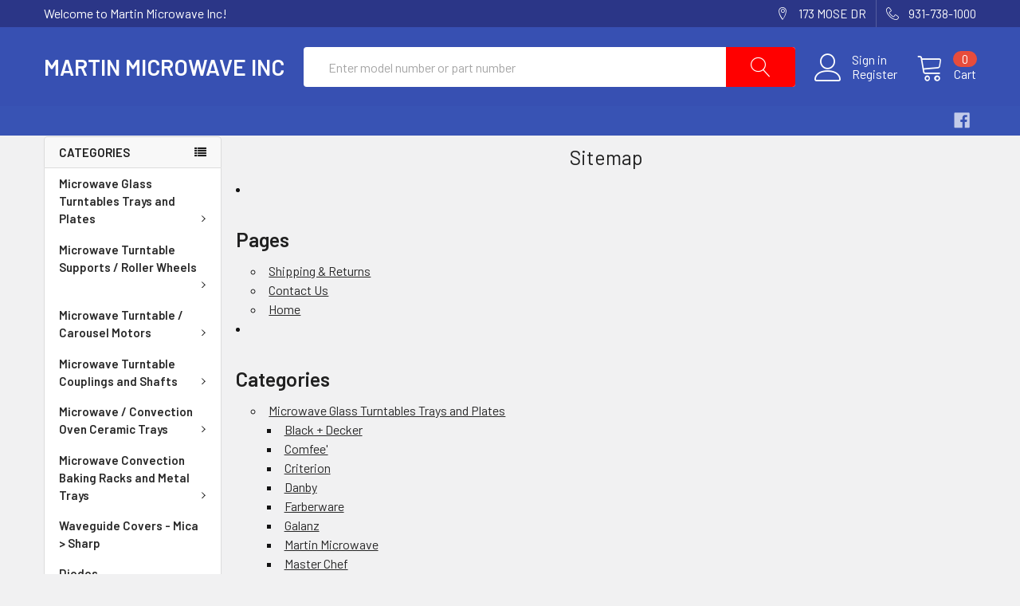

--- FILE ---
content_type: text/html; charset=UTF-8
request_url: https://martinmicrowave.com/sitemap.php
body_size: 13751
content:

<!DOCTYPE html>
<html class="no-js" lang="en">
    <head>
        <title>Sitemap</title>
        <link rel="dns-prefetch preconnect" href="https://cdn11.bigcommerce.com/s-bgu3yheyyz" crossorigin><link rel="dns-prefetch preconnect" href="https://fonts.googleapis.com/" crossorigin><link rel="dns-prefetch preconnect" href="https://fonts.gstatic.com/" crossorigin>
        <meta name="keywords" content="microwave glass trays, plates, turntables, magnetron, motor"><meta name='platform' content='bigcommerce.stencil' />
        
         

        <link href="https://cdn11.bigcommerce.com/r-522cb09e4d4c91362a873dfb66596075446f4cb2/img/bc_favicon.ico" rel="shortcut icon">
        <meta name="viewport" content="width=device-width, initial-scale=1, maximum-scale=1">

        <script>
            // Change document class from no-js to js so we can detect this in css
            document.documentElement.className = document.documentElement.className.replace('no-js', 'js');
        </script>

        <link href="https://fonts.googleapis.com/css?family=Barlow:600,400,500,700%7CQuicksand:400&display=swap" rel="stylesheet">
        <link data-stencil-stylesheet href="https://cdn11.bigcommerce.com/s-bgu3yheyyz/stencil/f154e330-1144-0137-fe50-0551749d524c/e/c06ca500-30af-0138-bc87-0242ac110006/css/theme-b6bd62b0-2455-0138-3077-0242ac11000e.css" rel="stylesheet">

        <!-- Start Tracking Code for analytics_siteverification -->

<meta name="google-site-verification" content="zhFz43yr7JPcYfhfk4qPk0_8on9Bm4YRrXreLbHcxTQ" />

<!-- End Tracking Code for analytics_siteverification -->


<script type="text/javascript" src="https://checkout-sdk.bigcommerce.com/v1/loader.js" defer></script>
<script type="text/javascript">
var BCData = {};
</script>
<!-- IS+ --><script async src="//acp-magento.appspot.com/js/acp-magento.js?v=3&mode=bigcommerce&UUID=17d16d95-a766-4218-b062-399f93013c33&store=1"></script><!-- IS+ --><script>(function(w,d,t,r,u){var f,n,i;w[u]=w[u]||[],f=function(){var o={ti:"5820374"};o.q=w[u],w[u]=new UET(o),w[u].push("pageLoad")},n=d.createElement(t),n.src=r,n.async=1,n.onload=n.onreadystatechange=function(){var s=this.readyState;s&&s!=="loaded"&&s!=="complete"||(f(),n.onload=n.onreadystatechange=null)},i=d.getElementsByTagName(t)[0],i.parentNode.insertBefore(n,i)})(window,document,"script","//bat.bing.com/bat.js","uetq");</script><!-- Global site tag (gtag.js) - Google Ads: 1071753151 -->
<script async src="https://www.googletagmanager.com/gtag/js?id=AW-1071753151"></script>
<script>
  window.dataLayer = window.dataLayer || [];
  function gtag(){dataLayer.push(arguments);}
  gtag('js', new Date());

  gtag('config', 'AW-1071753151');
</script>
<script nonce="">
(function () {
    var xmlHttp = new XMLHttpRequest();

    xmlHttp.open('POST', 'https://bes.gcp.data.bigcommerce.com/nobot');
    xmlHttp.setRequestHeader('Content-Type', 'application/json');
    xmlHttp.send('{"store_id":"1000380997","timezone_offset":"-6.0","timestamp":"2026-01-30T14:37:40.81033900Z","visit_id":"ce9a5077-0046-4191-8786-c31c49d1a903","channel_id":1}');
})();
</script>

        

        
        
        
        
        
        
        
        
        <!-- snippet location htmlhead -->
    </head>
    <body class="csscolumns papaSupermarket-layout--left-sidebar 
        papaSupermarket-style--modern
        papaSupermarket-page--pages-sitemap 
        emthemesModez-productUniform
        papaSupermarket--hideContentNav
        
        
        
        
        
        " id="topOfPage">


        <!-- snippet location header -->
        <svg data-src="https://cdn11.bigcommerce.com/s-bgu3yheyyz/stencil/f154e330-1144-0137-fe50-0551749d524c/e/c06ca500-30af-0138-bc87-0242ac110006/img/icon-sprite.svg" class="icons-svg-sprite"></svg>


        <header class="header" role="banner">
    <a href="#" class="mobileMenu-toggle" data-mobile-menu-toggle="menu">
        <span class="mobileMenu-toggleIcon">Toggle menu</span>
    </a>

    <div class="emthemesModez-header-topSection">
        <div class="container">
            <nav class="navUser navUser--storeInfo">
    <ul class="navUser-section">
        <li class="navUser-item">
            <span>Welcome to Martin Microwave Inc!</span>
        </li>
    </ul>
</nav>

<nav class="navUser">


    
    <ul class="navUser-section">
        
        <li class="navUser-item">
            <span class="navUser-action">
                <span class="navUser-item-icon emthemesModez-icon-linear-map-marker"></span>
                <span>173 MOSE DR</span>
            </span>
        </li>

        <li class="navUser-item">
            <a class="navUser-action" href="tel:931-738-1000">
                <span class="navUser-item-icon emthemesModez-icon-linear-phone-handset"></span>
                <span>931-738-1000</span>
            </a>
        </li>

    </ul>
</nav>        </div>
    </div>

    <div class="emthemesModez-header-userSection emthemesModez-header-userSection--logo-left" data-stickymenu>
        <div class="container">
            <nav class="navUser">
    
    <ul class="navUser-section navUser-section--alt">

            <li class="navUser-item navUser-item--account">
                    <span class="navUser-item-icon navUser-item-accountIcon emthemesModez-icon-linear-user"></span>
                    <div class="navUser-actions">
                        <a class="navUser-action" href="/login.php">
                            <span class="navUser-item-loginLabel">Sign in</span>
                        </a>
                            <a class="navUser-action" href="/login.php?action=create_account">Register</a>
                    </div>
            </li>
        

        <li class="navUser-item navUser-item--compare">
            <a class="navUser-action navUser-action--compare" href="/compare" data-compare-nav>Compare <span class="countPill countPill--positive countPill--alt"></span></a>
        </li>
        
        <li class="navUser-item navUser-item--cart">

            <a
                class="navUser-action navUser-action--cart"
                data-cart-preview
                data-dropdown="cart-preview-dropdown"
                data-options="align:right"
                href="/cart.php",
                title="Cart">
                <span class="navUser-item-icon navUser-item-cartIcon emthemesModez-icon-linear-cart"></span>
                <span class="navUser-item-cartLabel">Cart</span> <span class="countPill cart-quantity"></span>
            </a>

            <div class="dropdown-menu" id="cart-preview-dropdown" data-dropdown-content aria-hidden="true"></div>
        </li>
    </ul>
</nav>

                <div class="header-logo header-logo--left">
                    <a href="https://martinmicrowave.com/">
        <span class="header-logo-text">Martin Microwave Inc</span>
</a>
                </div>

            <div class="emthemesModez-quickSearch" data-prevent-quick-search-close>
    <!-- snippet location forms_search -->
    <form class="form" action="/search.php">
        <fieldset class="form-fieldset">
            <div class="form-field">
                <label class="is-srOnly" for="search_query">Search</label>
                <div class="form-prefixPostfix wrap">
                    <input class="form-input" data-search-quick name="search_query" id="search_query" data-error-message="Search field cannot be empty." placeholder="Enter model number or part number" autocomplete="off">
                    <input type="submit" class="button button--primary form-prefixPostfix-button--postfix" value="Search" />
                </div>
            </div>
        </fieldset>
    </form>
</div>        </div>
    </div>

    <div class="navPages-container navPages-container--bg" id="menu" data-menu>
        <div class="container">
            <nav class="navPages">
    <div class="emthemesModez-navPages-verticalCategories-container">
        <a class="navPages-action has-subMenu" data-collapsible="emthemesModez-verticalCategories"
            data-collapsible-disabled-breakpoint="medium"
            data-collapsible-disabled-state="open"
            data-collapsible-enabled-state="closed">Categories</a>
        <div class="emthemesModez-verticalCategories " id="emthemesModez-verticalCategories" data-emthemesmodez-fix-height="emthemesModez-section1-container" aria-hidden="true" tabindex="-1">
            <ul class="navPages-list navPages-list--categories">
                    <li class="navPages-item">
                        <a class="navPages-action has-subMenu " href="https://martinmicrowave.com/microwave-glass-turntables-trays-and-plates/"
    
    data-collapsible="navPages-26"
    data-collapsible-disabled-breakpoint="medium"
    data-collapsible-disabled-state="open"
    data-collapsible-enabled-state="closed">
    Microwave Glass Turntables Trays and Plates <i class="icon navPages-action-moreIcon" aria-hidden="true"><svg><use xlink:href="#icon-chevron-down" /></svg></i>
</a>
<div class="navPage-subMenu
    " id="navPages-26" aria-hidden="true" tabindex="-1">
    <ul class="navPage-subMenu-list">
        <li class="navPage-subMenu-item">
            <a class="navPage-subMenu-action navPages-action" href="https://martinmicrowave.com/microwave-glass-turntables-trays-and-plates/">All Microwave Glass Turntables Trays and Plates</a>
        </li>
            <li class="navPage-subMenu-item">
                    <a class="navPage-subMenu-action navPages-action" href="https://martinmicrowave.com/black-decker/" >Black + Decker</a>
            </li>
            <li class="navPage-subMenu-item">
                    <a class="navPage-subMenu-action navPages-action" href="https://martinmicrowave.com" >Comfee&#x27;</a>
            </li>
            <li class="navPage-subMenu-item">
                    <a class="navPage-subMenu-action navPages-action" href="https://martinmicrowave.com" >Criterion</a>
            </li>
            <li class="navPage-subMenu-item">
                    <a class="navPage-subMenu-action navPages-action" href="https://martinmicrowave.com/danby-1/" >Danby</a>
            </li>
            <li class="navPage-subMenu-item">
                    <a class="navPage-subMenu-action navPages-action" href="https://martinmicrowave.com/farberware-1/" >Farberware</a>
            </li>
            <li class="navPage-subMenu-item">
                    <a class="navPage-subMenu-action navPages-action" href="https://martinmicrowave.com/galanz-1/" >Galanz</a>
            </li>
            <li class="navPage-subMenu-item">
                    <a class="navPage-subMenu-action navPages-action" href="https://martinmicrowave.com" >Martin Microwave</a>
            </li>
            <li class="navPage-subMenu-item">
                    <a class="navPage-subMenu-action navPages-action" href="https://martinmicrowave.com/master-chef-1/" >Master Chef</a>
            </li>
            <li class="navPage-subMenu-item">
                    <a class="navPage-subMenu-action navPages-action" href="https://martinmicrowave.com/midea/" >Midea</a>
            </li>
            <li class="navPage-subMenu-item">
                    <a class="navPage-subMenu-action navPages-action" href="https://martinmicrowave.com/toshiba-1/" >Toshiba</a>
            </li>
            <li class="navPage-subMenu-item">
                    <a class="navPage-subMenu-action navPages-action" href="https://martinmicrowave.com/vissani-2/" >Vissani</a>
            </li>
            <li class="navPage-subMenu-item">
                    <a class="navPage-subMenu-action navPages-action" href="https://martinmicrowave.com/microwave-glass-trays/plates-avanti/" >Avanti Microwave Turntable Plates / Trays</a>
            </li>
            <li class="navPage-subMenu-item">
                    <a class="navPage-subMenu-action navPages-action" href="https://martinmicrowave.com/microwave-glass-turntables-trays-and-plates/amana-maytag-microwave-turntable-plates-trays/" >Amana / Maytag Microwave Turntable Plates / Trays</a>
            </li>
            <li class="navPage-subMenu-item">
                    <a class="navPage-subMenu-action navPages-action" href="https://martinmicrowave.com/microwave-glass-turntables-trays-and-plates/bosch-microwave-glass-turntable-plates-trays/" >Bosch Microwave Turntable Plates / Trays</a>
            </li>
            <li class="navPage-subMenu-item">
                    <a class="navPage-subMenu-action navPages-action" href="https://martinmicrowave.com/microwave-glass-turntables-trays-and-plates/chefmate-microwave-turntable-plates-trays/" >Chefmate Microwave Turntable Plates / Trays</a>
            </li>
            <li class="navPage-subMenu-item">
                    <a class="navPage-subMenu-action navPages-action" href="https://martinmicrowave.com/microwave-glass-turntables-trays-and-plates/dacor-microwave-turntable-plates-trays/" >Dacor Microwave Turntable Plates / Trays</a>
            </li>
            <li class="navPage-subMenu-item">
                    <a class="navPage-subMenu-action navPages-action" href="https://martinmicrowave.com/microwave-glass-turntables-trays-and-plates/daewoo-microwave-turntable-plates-trays/" >Daewoo Microwave Turntable Plates / Trays</a>
            </li>
            <li class="navPage-subMenu-item">
                    <a class="navPage-subMenu-action navPages-action" href="https://martinmicrowave.com/microwave-glass-turntables-trays-and-plates/dometic-microwave-turntable-plates-trays/" >Dometic Microwave Turntable Plates / Trays</a>
            </li>
            <li class="navPage-subMenu-item">
                    <a class="navPage-subMenu-action navPages-action" href="https://martinmicrowave.com/microwave-glass-turntables-trays-and-plates/e-wave-microwave-turntable-plates-trays/" >E- Wave Microwave Turntable Plates / Trays</a>
            </li>
            <li class="navPage-subMenu-item">
                    <a class="navPage-subMenu-action navPages-action" href="https://martinmicrowave.com/microwave-glass-turntables-trays-and-plates/emerson-microwave-turntable-plates-trays/" >Emerson Microwave Turntable Plates / Trays</a>
            </li>
            <li class="navPage-subMenu-item">
                    <a class="navPage-subMenu-action navPages-action" href="https://martinmicrowave.com/microwave-glass-turntables-trays-and-plates/estate-microwave-turntable-plates-trays/" >Estate Microwave Turntable Plates / Trays</a>
            </li>
            <li class="navPage-subMenu-item">
                    <a class="navPage-subMenu-action navPages-action" href="https://martinmicrowave.com/microwave-glass-turntables-trays-and-plates/frigidaire-microwave-turntable-plates-trays/" >Frigidaire Microwave Turntable Plates / Trays</a>
            </li>
            <li class="navPage-subMenu-item">
                    <a class="navPage-subMenu-action navPages-action" href="https://martinmicrowave.com/furrion-1/" >Furrion</a>
            </li>
            <li class="navPage-subMenu-item">
                    <a class="navPage-subMenu-action navPages-action" href="https://martinmicrowave.com/microwave-glass-turntables-trays-and-plates/ge-microwave-turntable-plates-trays/" >GE Microwave Turntable Plates / Trays</a>
            </li>
            <li class="navPage-subMenu-item">
                    <a class="navPage-subMenu-action navPages-action" href="https://martinmicrowave.com/microwave-glass-turntables-trays-and-plates/goldstar-microwave-turntable-plates-trays/" >Goldstar Microwave Turntable Plates / Trays</a>
            </li>
            <li class="navPage-subMenu-item">
                    <a class="navPage-subMenu-action navPages-action" href="https://martinmicrowave.com/microwave-glass-turntables-trays-and-plates/haier-microwave-turntable-plates-trays/" >Haier Microwave Turntable Plates / Trays</a>
            </li>
            <li class="navPage-subMenu-item">
                    <a class="navPage-subMenu-action navPages-action" href="https://martinmicrowave.com/high-pointe/" >High Pointe</a>
            </li>
            <li class="navPage-subMenu-item">
                    <a
                        class="navPage-subMenu-action navPages-action has-subMenu"
                        href="https://martinmicrowave.com/microwave-glass-turntables-trays-and-plates/hamilton-beach-microwave-turntable-plates-trays/"
                        
                        data-collapsible="navPages-74"
                        data-collapsible-disabled-breakpoint="medium"
                        data-collapsible-disabled-state="open"
                        data-collapsible-enabled-state="closed">
                        Hamilton Beach Microwave Turntable Plates / Trays <i class="icon navPages-action-moreIcon" aria-hidden="true"><svg><use xlink:href="#icon-chevron-down" /></svg></i>
                    </a>
                    <ul class="navPage-childList" id="navPages-74">
                        <li class="navPage-childList-item">
                            <a class="navPage-childList-action navPages-action" href="https://martinmicrowave.com/microwave-glass-turntables-trays-and-plates/hamilton-beach-microwave-turntable-plates-trays/">All Hamilton Beach Microwave Turntable Plates / Trays</a>
                        </li>
                        <li class="navPage-childList-item">
                                <a class="navPage-childList-action navPages-action" href="https://martinmicrowave.com/vissani-1/" >Vissani</a>
                        </li>
                    </ul>
            </li>
            <li class="navPage-subMenu-item">
                    <a class="navPage-subMenu-action navPages-action" href="https://martinmicrowave.com/microwave-glass-turntables-trays-and-plates/ikea-microwave-turntable-plates-trays/" >Ikea Microwave Turntable Plates / Trays</a>
            </li>
            <li class="navPage-subMenu-item">
                    <a class="navPage-subMenu-action navPages-action" href="https://martinmicrowave.com/microwave-glass-turntables-trays-and-plates/inglis-microwave-turntable-plates-trays/" >Inglis Microwave Turntable Plates / Trays</a>
            </li>
            <li class="navPage-subMenu-item">
                    <a class="navPage-subMenu-action navPages-action" href="https://martinmicrowave.com/microwave-glass-turntables-trays-and-plates/jenn-air-microwave-turntable-plates-trays/" >Jenn-Air Microwave Turntable Plates / Trays</a>
            </li>
            <li class="navPage-subMenu-item">
                    <a class="navPage-subMenu-action navPages-action" href="https://martinmicrowave.com/microwave-glass-turntables-trays-and-plates/kenmore-microwave-turntable-plates-trays/" >Kenmore Microwave Turntable Plates / Trays</a>
            </li>
            <li class="navPage-subMenu-item">
                    <a class="navPage-subMenu-action navPages-action" href="https://martinmicrowave.com/microwave-glass-turntables-trays-and-plates/kitchenaid-microwave-turntable-plates-trays/" >KitchenAid Microwave Turntable Plates / Trays</a>
            </li>
            <li class="navPage-subMenu-item">
                    <a class="navPage-subMenu-action navPages-action" href="https://martinmicrowave.com/microwave-glass-turntables-trays-and-plates/lg-microwave-turntable-plates-trays/" >LG Microwave Turntable Plates / Trays</a>
            </li>
            <li class="navPage-subMenu-item">
                    <a class="navPage-subMenu-action navPages-action" href="https://martinmicrowave.com/microwave-glass-turntables-trays-and-plates/magic-chef-microwave-turntable-plates-trays/" >Magic Chef Microwave Turntable Plates / Trays</a>
            </li>
            <li class="navPage-subMenu-item">
                    <a class="navPage-subMenu-action navPages-action" href="https://martinmicrowave.com/miele-1/" >Miele</a>
            </li>
            <li class="navPage-subMenu-item">
                    <a class="navPage-subMenu-action navPages-action" href="https://martinmicrowave.com/microwave-glass-turntables-trays-and-plates/maytag-microwave-turntable-plates-trays/" >Maytag Microwave Turntable Plates / Trays</a>
            </li>
            <li class="navPage-subMenu-item">
                    <a class="navPage-subMenu-action navPages-action" href="https://martinmicrowave.com/microwave-glass-turntables-trays-and-plates/oster-microwave-turntable-plates-trays/" >Oster Microwave Turntable Plates / Trays</a>
            </li>
            <li class="navPage-subMenu-item">
                    <a class="navPage-subMenu-action navPages-action" href="https://martinmicrowave.com/microwave-glass-turntables-trays-and-plates/panasonic-microwave-turntable-plates-trays/" >Panasonic Microwave Turntable Plates / Trays</a>
            </li>
            <li class="navPage-subMenu-item">
                    <a class="navPage-subMenu-action navPages-action" href="https://martinmicrowave.com/microwave-glass-turntables-trays-and-plates/rival-microwave-turntable-plates-trays/" >Rival Microwave Turntable Plates / Trays</a>
            </li>
            <li class="navPage-subMenu-item">
                    <a class="navPage-subMenu-action navPages-action" href="https://martinmicrowave.com/microwave-glass-turntables-trays-and-plates/roper-microwave-turntable-plates-trays/" >Roper Microwave Turntable Plates / Trays</a>
            </li>
            <li class="navPage-subMenu-item">
                    <a class="navPage-subMenu-action navPages-action" href="https://martinmicrowave.com/microwave-glass-turntables-trays-and-plates/samsung-microwave-turntable-plates-trays/" >Samsung Microwave Turntable Plates / Trays</a>
            </li>
            <li class="navPage-subMenu-item">
                    <a class="navPage-subMenu-action navPages-action" href="https://martinmicrowave.com/microwave-glass-turntables-trays-and-plates/sanyo-microwave-turntable-plates-trays/" >Sanyo Microwave Turntable Plates / Trays</a>
            </li>
            <li class="navPage-subMenu-item">
                    <a class="navPage-subMenu-action navPages-action" href="https://martinmicrowave.com/microwave-glass-turntables-trays-and-plates/sears-microwave-turntable-plates-trays/" >Sears Microwave Turntable Plates / Trays</a>
            </li>
            <li class="navPage-subMenu-item">
                    <a class="navPage-subMenu-action navPages-action" href="https://martinmicrowave.com/microwave-glass-turntables-trays-and-plates/sharp-microwave-turntable-plates-trays/" >Sharp Microwave Turntable Plates / Trays</a>
            </li>
            <li class="navPage-subMenu-item">
                    <a class="navPage-subMenu-action navPages-action" href="https://martinmicrowave.com/microwave-glass-turntables-trays-and-plates/sunbeam-microwave-turntable-plates-trays/" >Sunbeam Microwave Turntable Plates / Trays</a>
            </li>
            <li class="navPage-subMenu-item">
                    <a class="navPage-subMenu-action navPages-action" href="https://martinmicrowave.com/microwave-glass-turntables-trays-and-plates/thermador-microwave-turntable-plates-trays/" >Thermador Microwave Turntable Plates / Trays</a>
            </li>
            <li class="navPage-subMenu-item">
                    <a class="navPage-subMenu-action navPages-action" href="https://martinmicrowave.com/microwave-glass-turntables-trays-and-plates/viking-microwave-turntable-plates-trays/" >Viking Microwave Turntable Plates / Trays</a>
            </li>
            <li class="navPage-subMenu-item">
                    <a class="navPage-subMenu-action navPages-action" href="https://martinmicrowave.com/microwave-glass-trays/vintage-square-rectangular-trays/" >Vintage Square / Rectangular Trays</a>
            </li>
            <li class="navPage-subMenu-item">
                    <a class="navPage-subMenu-action navPages-action" href="https://martinmicrowave.com/microwave-glass-turntables-trays-and-plates/whirlpool-microwave-turntable-plates-trays/" >Whirlpool Microwave Turntable Plates / Trays</a>
            </li>
            <li class="navPage-subMenu-item">
                    <a class="navPage-subMenu-action navPages-action" href="https://martinmicrowave.com/microwave-glass-turntables-trays-and-plates/wolf-microwave-turntable-plates-trays/" >Wolf Microwave Turntable Plates / Trays</a>
            </li>
    </ul>
</div>
                    </li>
                    <li class="navPages-item">
                        <a class="navPages-action has-subMenu " href="https://martinmicrowave.com/microwave-turntable-supports-roller-wheels/"
    
    data-collapsible="navPages-31"
    data-collapsible-disabled-breakpoint="medium"
    data-collapsible-disabled-state="open"
    data-collapsible-enabled-state="closed">
    Microwave Turntable Supports / Roller Wheels <i class="icon navPages-action-moreIcon" aria-hidden="true"><svg><use xlink:href="#icon-chevron-down" /></svg></i>
</a>
<div class="navPage-subMenu
    " id="navPages-31" aria-hidden="true" tabindex="-1">
    <ul class="navPage-subMenu-list">
        <li class="navPage-subMenu-item">
            <a class="navPage-subMenu-action navPages-action" href="https://martinmicrowave.com/microwave-turntable-supports-roller-wheels/">All Microwave Turntable Supports / Roller Wheels</a>
        </li>
            <li class="navPage-subMenu-item">
                    <a class="navPage-subMenu-action navPages-action" href="https://martinmicrowave.com/bosch-1/" >Bosch</a>
            </li>
            <li class="navPage-subMenu-item">
                    <a class="navPage-subMenu-action navPages-action" href="https://martinmicrowave.com/dacor-1/" >Dacor</a>
            </li>
            <li class="navPage-subMenu-item">
                    <a class="navPage-subMenu-action navPages-action" href="https://martinmicrowave.com/danby/" >Danby</a>
            </li>
            <li class="navPage-subMenu-item">
                    <a class="navPage-subMenu-action navPages-action" href="https://martinmicrowave.com/haier-microwave-tray-supports-wheels/" >Haier Microwave Tray Supports / Wheels</a>
            </li>
            <li class="navPage-subMenu-item">
                    <a class="navPage-subMenu-action navPages-action" href="https://martinmicrowave.com/haier-microwave-turntable-supports-roller-wheels/" >Haier Microwave Turntable Supports / Roller Wheels</a>
            </li>
            <li class="navPage-subMenu-item">
                    <a class="navPage-subMenu-action navPages-action" href="https://martinmicrowave.com/jennair-1/" >JennAir</a>
            </li>
            <li class="navPage-subMenu-item">
                    <a class="navPage-subMenu-action navPages-action" href="https://martinmicrowave.com/martin-1/" >Martin</a>
            </li>
            <li class="navPage-subMenu-item">
                    <a class="navPage-subMenu-action navPages-action" href="https://martinmicrowave.com/maytag/" >Maytag</a>
            </li>
            <li class="navPage-subMenu-item">
                    <a class="navPage-subMenu-action navPages-action" href="https://martinmicrowave.com/midea-1/" >Midea</a>
            </li>
            <li class="navPage-subMenu-item">
                    <a class="navPage-subMenu-action navPages-action" href="https://martinmicrowave.com/toshiba-microwave-tray-supports-roller-wheels/" >Toshiba Microwave Tray Supports / Roller Wheels</a>
            </li>
            <li class="navPage-subMenu-item">
                    <a class="navPage-subMenu-action navPages-action" href="https://martinmicrowave.com/wolf-2/" >Wolf</a>
            </li>
            <li class="navPage-subMenu-item">
                    <a class="navPage-subMenu-action navPages-action" href="https://martinmicrowave.com/wolf-microwave-tray-supports-roller-wheels/" >Wolf Microwave Tray Supports / Roller Wheels</a>
            </li>
            <li class="navPage-subMenu-item">
                    <a class="navPage-subMenu-action navPages-action" href="https://martinmicrowave.com/microwave-turntable-supports-roller-wheels/amana-maytag-microwave-tray-supports-wheels/" >Amana / Maytag Microwave Tray Supports / Wheels</a>
            </li>
            <li class="navPage-subMenu-item">
                    <a class="navPage-subMenu-action navPages-action" href="https://martinmicrowave.com/turntable-supports/wheels-bosch/" >Bosch Microwave Turntable Tray Supports / Wheels</a>
            </li>
            <li class="navPage-subMenu-item">
                    <a class="navPage-subMenu-action navPages-action" href="https://martinmicrowave.com/microwave-turntable-supports-roller-wheels/dometic-microwave-turntable-tray-supports-wheels/" >Dometic Microwave Turntable Tray Supports / Wheels</a>
            </li>
            <li class="navPage-subMenu-item">
                    <a class="navPage-subMenu-action navPages-action" href="https://martinmicrowave.com/microwave-turntable-supports-roller-wheels/ewave-microwave-turntable-tray-supports-wheels/" >Ewave Microwave Turntable Tray Supports / Wheels</a>
            </li>
            <li class="navPage-subMenu-item">
                    <a class="navPage-subMenu-action navPages-action" href="https://martinmicrowave.com/microwave-turntable-supports-roller-wheels/frigidaire-microwave-tray-supports-wheels/" >Frigidaire Microwave Tray Supports / Roller Wheels</a>
            </li>
            <li class="navPage-subMenu-item">
                    <a class="navPage-subMenu-action navPages-action" href="https://martinmicrowave.com/microwave-turntable-supports-roller-wheels/ge-microwave-turntable-supports-roller-wheels/" >GE Microwave Turntable Supports / Roller Wheels</a>
            </li>
            <li class="navPage-subMenu-item">
                    <a class="navPage-subMenu-action navPages-action" href="https://martinmicrowave.com/microwave-turntable-supports-roller-wheels/kenmore-microwave-supports-roller-wheels/" >Kenmore Microwave Tray Supports / Roller Wheels</a>
            </li>
            <li class="navPage-subMenu-item">
                    <a class="navPage-subMenu-action navPages-action" href="https://martinmicrowave.com/microwave-turntable-supports-roller-wheels/kitchenaid-microwave-supports-roller-wheels/" >KitchenAid Microwave Tray Supports / Roller Wheels</a>
            </li>
            <li class="navPage-subMenu-item">
                    <a class="navPage-subMenu-action navPages-action" href="https://martinmicrowave.com/microwave-turntable-supports-roller-wheels/lg-microwave-turntable-supports-roller-wheels/" >LG Microwave Turntable Supports / Roller Wheels</a>
            </li>
            <li class="navPage-subMenu-item">
                    <a class="navPage-subMenu-action navPages-action" href="https://martinmicrowave.com/microwave-turntable-supports-roller-wheels/magic-chef-microwave-supports-roller-wheels/" >Magic Chef Microwave Tray Supports / Roller Wheels</a>
            </li>
            <li class="navPage-subMenu-item">
                    <a class="navPage-subMenu-action navPages-action" href="https://martinmicrowave.com/microwave-turntable-supports-roller-wheels/panasonic-microwave-supports-roller-wheels/" >Panasonic Microwave Tray Supports / Roller Wheels</a>
            </li>
            <li class="navPage-subMenu-item">
                    <a class="navPage-subMenu-action navPages-action" href="https://martinmicrowave.com/microwave-turntable-supports-roller-wheels/rival-microwave-turntable-supports-roller-wheels/" >Rival Microwave Turntable Supports / Roller Wheels</a>
            </li>
            <li class="navPage-subMenu-item">
                    <a class="navPage-subMenu-action navPages-action" href="https://martinmicrowave.com/microwave-turntable-supports-roller-wheels/sanyo-microwave-turntable-supports-roller-wheels/" >Sanyo Microwave Turntable Supports / Roller Wheels</a>
            </li>
            <li class="navPage-subMenu-item">
                    <a class="navPage-subMenu-action navPages-action" href="https://martinmicrowave.com/microwave-turntable-supports-roller-wheels/sharp-microwave-turntable-supports-roller-wheels/" >Sharp Microwave Turntable Supports / Roller Wheels</a>
            </li>
            <li class="navPage-subMenu-item">
                    <a class="navPage-subMenu-action navPages-action" href="https://martinmicrowave.com/microwave-turntable-supports-roller-wheels/sunbeam-microwave-supports-roller-wheels/" >Sunbeam Microwave Tray Supports / Roller Wheels</a>
            </li>
            <li class="navPage-subMenu-item">
                    <a class="navPage-subMenu-action navPages-action" href="https://martinmicrowave.com/microwave-turntable-supports-roller-wheels/viking-microwave-supports-roller-wheels/" >Viking Microwave Tray Supports / Roller Wheels</a>
            </li>
            <li class="navPage-subMenu-item">
                    <a class="navPage-subMenu-action navPages-action" href="https://martinmicrowave.com/microwave-turntable-supports-roller-wheels/whirlpool-microwave-supports-roller-wheels/" >Whirlpool Microwave Tray Supports / Roller Wheels</a>
            </li>
    </ul>
</div>
                    </li>
                    <li class="navPages-item">
                        <a class="navPages-action has-subMenu " href="https://martinmicrowave.com/microwave-turntable-carousel-motors/"
    
    data-collapsible="navPages-56"
    data-collapsible-disabled-breakpoint="medium"
    data-collapsible-disabled-state="open"
    data-collapsible-enabled-state="closed">
    Microwave Turntable / Carousel Motors  <i class="icon navPages-action-moreIcon" aria-hidden="true"><svg><use xlink:href="#icon-chevron-down" /></svg></i>
</a>
<div class="navPage-subMenu
    " id="navPages-56" aria-hidden="true" tabindex="-1">
    <ul class="navPage-subMenu-list">
        <li class="navPage-subMenu-item">
            <a class="navPage-subMenu-action navPages-action" href="https://martinmicrowave.com/microwave-turntable-carousel-motors/">All Microwave Turntable / Carousel Motors </a>
        </li>
            <li class="navPage-subMenu-item">
                    <a class="navPage-subMenu-action navPages-action" href="https://martinmicrowave.com/bosch-thermador-1/" >Bosch / Thermador</a>
            </li>
            <li class="navPage-subMenu-item">
                    <a class="navPage-subMenu-action navPages-action" href="https://martinmicrowave.com/dacor-4/" >Dacor</a>
            </li>
            <li class="navPage-subMenu-item">
                    <a
                        class="navPage-subMenu-action navPages-action has-subMenu"
                        href="https://martinmicrowave.com/microwave-turntable-carousel-motors/g-e-microwave-turntable-carousel-motors/"
                        
                        data-collapsible="navPages-54"
                        data-collapsible-disabled-breakpoint="medium"
                        data-collapsible-disabled-state="open"
                        data-collapsible-enabled-state="closed">
                        G.E. Microwave Turntable / Carousel Motors <i class="icon navPages-action-moreIcon" aria-hidden="true"><svg><use xlink:href="#icon-chevron-down" /></svg></i>
                    </a>
                    <ul class="navPage-childList" id="navPages-54">
                        <li class="navPage-childList-item">
                            <a class="navPage-childList-action navPages-action" href="https://martinmicrowave.com/microwave-turntable-carousel-motors/g-e-microwave-turntable-carousel-motors/">All G.E. Microwave Turntable / Carousel Motors</a>
                        </li>
                        <li class="navPage-childList-item">
                                <a class="navPage-childList-action navPages-action" href="https://martinmicrowave.com/martin-microwave-1/" >Martin Microwave</a>
                        </li>
                    </ul>
            </li>
            <li class="navPage-subMenu-item">
                    <a class="navPage-subMenu-action navPages-action" href="https://martinmicrowave.com/microwave-turntable-carousel-motors/magic-chef-ewave-microwave-turntable-motors/" >Magic Chef &amp; EWave Microwave Turntable Motors</a>
            </li>
            <li class="navPage-subMenu-item">
                    <a class="navPage-subMenu-action navPages-action" href="https://martinmicrowave.com/turntable-motors-generic/misc/" >Misc</a>
            </li>
            <li class="navPage-subMenu-item">
                    <a class="navPage-subMenu-action navPages-action" href="https://martinmicrowave.com/microwave-turntable-carousel-motors/panasonic-microwave-turntable-motors/" >Panasonic Microwave Turntable Motors</a>
            </li>
            <li class="navPage-subMenu-item">
                    <a class="navPage-subMenu-action navPages-action" href="https://martinmicrowave.com/microwave-turntable-carousel-motors/sharp-microwave-turntable-motors/" >Sharp Microwave Turntable Motors</a>
            </li>
            <li class="navPage-subMenu-item">
                    <a class="navPage-subMenu-action navPages-action" href="https://martinmicrowave.com/microwave-turntable-carousel-motors/viking-microwave-turntable-motors/" >Viking Microwave Turntable Motors</a>
            </li>
            <li class="navPage-subMenu-item">
                    <a class="navPage-subMenu-action navPages-action" href="https://martinmicrowave.com/microwave-turntable-carousel-motors/whirlpool-microwave-turntable-motors/" >Whirlpool Microwave Turntable Motors</a>
            </li>
            <li class="navPage-subMenu-item">
                    <a class="navPage-subMenu-action navPages-action" href="https://martinmicrowave.com/wolf-1/" >Wolf</a>
            </li>
    </ul>
</div>
                    </li>
                    <li class="navPages-item">
                        <a class="navPages-action has-subMenu " href="https://martinmicrowave.com/microwave-turntable-couplings-and-shafts/"
    
    data-collapsible="navPages-84"
    data-collapsible-disabled-breakpoint="medium"
    data-collapsible-disabled-state="open"
    data-collapsible-enabled-state="closed">
    Microwave Turntable Couplings and Shafts <i class="icon navPages-action-moreIcon" aria-hidden="true"><svg><use xlink:href="#icon-chevron-down" /></svg></i>
</a>
<div class="navPage-subMenu
    " id="navPages-84" aria-hidden="true" tabindex="-1">
    <ul class="navPage-subMenu-list">
        <li class="navPage-subMenu-item">
            <a class="navPage-subMenu-action navPages-action" href="https://martinmicrowave.com/microwave-turntable-couplings-and-shafts/">All Microwave Turntable Couplings and Shafts</a>
        </li>
            <li class="navPage-subMenu-item">
                    <a class="navPage-subMenu-action navPages-action" href="https://martinmicrowave.com/microwave-turntable-couplings-and-shafts/amana-turntable-couplings-and-shafts/" >Amana / Maytag Turntable Couplings / Shafts</a>
            </li>
            <li class="navPage-subMenu-item">
                    <a class="navPage-subMenu-action navPages-action" href="https://martinmicrowave.com/dacor-5/" >Dacor</a>
            </li>
            <li class="navPage-subMenu-item">
                    <a class="navPage-subMenu-action navPages-action" href="https://martinmicrowave.com/microwave-turntable-couplings-and-shafts/ge-turntable-couplings-shafts/" >GE Turntable Couplings / Shafts</a>
            </li>
            <li class="navPage-subMenu-item">
                    <a class="navPage-subMenu-action navPages-action" href="https://martinmicrowave.com/microwave-turntable-couplings-and-shafts/kenmore-turntable-couplings-shafts/" >Kenmore Turntable Couplings / Shafts</a>
            </li>
            <li class="navPage-subMenu-item">
                    <a class="navPage-subMenu-action navPages-action" href="https://martinmicrowave.com/microwave-turntable-couplings-and-shafts/panasonic-turntable-couplings-shafts/" >Panasonic Turntable Couplings / Shafts</a>
            </li>
            <li class="navPage-subMenu-item">
                    <a class="navPage-subMenu-action navPages-action" href="https://martinmicrowave.com/microwave-turntable-couplings-and-shafts/sharp-turntable-couplings-shafts/" >Sharp Turntable Couplings / Shafts</a>
            </li>
            <li class="navPage-subMenu-item">
                    <a class="navPage-subMenu-action navPages-action" href="https://martinmicrowave.com/viking-2/" >Viking</a>
            </li>
            <li class="navPage-subMenu-item">
                    <a class="navPage-subMenu-action navPages-action" href="https://martinmicrowave.com/whirlpool-1/" >Whirlpool</a>
            </li>
    </ul>
</div>
                    </li>
                    <li class="navPages-item">
                        <a class="navPages-action has-subMenu " href="https://martinmicrowave.com/microwave-convection-oven-ceramic-trays/"
    
    data-collapsible="navPages-69"
    data-collapsible-disabled-breakpoint="medium"
    data-collapsible-disabled-state="open"
    data-collapsible-enabled-state="closed">
    Microwave / Convection Oven Ceramic Trays <i class="icon navPages-action-moreIcon" aria-hidden="true"><svg><use xlink:href="#icon-chevron-down" /></svg></i>
</a>
<div class="navPage-subMenu
    " id="navPages-69" aria-hidden="true" tabindex="-1">
    <ul class="navPage-subMenu-list">
        <li class="navPage-subMenu-item">
            <a class="navPage-subMenu-action navPages-action" href="https://martinmicrowave.com/microwave-convection-oven-ceramic-trays/">All Microwave / Convection Oven Ceramic Trays</a>
        </li>
            <li class="navPage-subMenu-item">
                    <a class="navPage-subMenu-action navPages-action" href="https://martinmicrowave.com/microwave-convection-oven-ceramic-trays/bosch-thermador/" >Bosch / Thermador</a>
            </li>
            <li class="navPage-subMenu-item">
                    <a class="navPage-subMenu-action navPages-action" href="https://martinmicrowave.com/dacor-3/" >Dacor</a>
            </li>
            <li class="navPage-subMenu-item">
                    <a class="navPage-subMenu-action navPages-action" href="https://martinmicrowave.com/ge-1/" >GE</a>
            </li>
            <li class="navPage-subMenu-item">
                    <a class="navPage-subMenu-action navPages-action" href="https://martinmicrowave.com/sharp-1/" >Sharp</a>
            </li>
            <li class="navPage-subMenu-item">
                    <a class="navPage-subMenu-action navPages-action" href="https://martinmicrowave.com/viking-1/" >Viking</a>
            </li>
    </ul>
</div>
                    </li>
                    <li class="navPages-item">
                        <a class="navPages-action has-subMenu " href="https://martinmicrowave.com/microwave-convection-baking-racks-and-metal-trays/"
    
    data-collapsible="navPages-47"
    data-collapsible-disabled-breakpoint="medium"
    data-collapsible-disabled-state="open"
    data-collapsible-enabled-state="closed">
    Microwave Convection Baking Racks and Metal Trays <i class="icon navPages-action-moreIcon" aria-hidden="true"><svg><use xlink:href="#icon-chevron-down" /></svg></i>
</a>
<div class="navPage-subMenu
    " id="navPages-47" aria-hidden="true" tabindex="-1">
    <ul class="navPage-subMenu-list">
        <li class="navPage-subMenu-item">
            <a class="navPage-subMenu-action navPages-action" href="https://martinmicrowave.com/microwave-convection-baking-racks-and-metal-trays/">All Microwave Convection Baking Racks and Metal Trays</a>
        </li>
            <li class="navPage-subMenu-item">
                    <a class="navPage-subMenu-action navPages-action" href="https://martinmicrowave.com/dacor-2/" >Dacor</a>
            </li>
            <li class="navPage-subMenu-item">
                    <a class="navPage-subMenu-action navPages-action" href="https://martinmicrowave.com/panasonic-1/" >Panasonic</a>
            </li>
            <li class="navPage-subMenu-item">
                    <a class="navPage-subMenu-action navPages-action" href="https://martinmicrowave.com/sharp-2/" >Sharp</a>
            </li>
            <li class="navPage-subMenu-item">
                    <a class="navPage-subMenu-action navPages-action" href="https://martinmicrowave.com/wolf-3/" >Wolf</a>
            </li>
    </ul>
</div>
                    </li>
                    <li class="navPages-item">
                        <a class="navPages-action" href="https://martinmicrowave.com/waveguide-covers-mica-sharp/" >Waveguide Covers - Mica &gt; Sharp</a>
                    </li>
                    <li class="navPages-item">
                        <a class="navPages-action" href="https://martinmicrowave.com/diodes/" >Diodes</a>
                    </li>
                    <li class="navPages-item">
                        <a class="navPages-action" href="https://martinmicrowave.com/microwave/" >Door Parts, Buttons</a>
                    </li>
            </ul>
        </div>
    </div>
    <ul class="navPages-list navPages-list--user">
            <li class="navPages-item">
                <a class="navPages-action navPages-action--compare" href="/compare" data-compare-nav>Compare <span class="countPill countPill--positive countPill--alt"></span></a>
            </li>
            <li class="navPages-item">
                <a class="navPages-action" href="/login.php">Sign in</a>
                    or <a class="navPages-action" href="/login.php?action=create_account">Register</a>
            </li>
    </ul>

    <div class="navPages-socials">
            <ul class="socialLinks socialLinks--dark">
            <li class="socialLinks-item">
                    <a class="icon icon--facebook" href="https://www.facebook.com/MartinMicrowave/" target="_blank">
                        <svg><use xlink:href="#icon-facebook" /></svg>
                    </a>
            </li>
    </ul>
    </div>
</nav>
        </div>
    </div>

</header>

<div class="emthemesModez-quickSearch emthemesModez-quickSearch--mobileOnly" data-prevent-quick-search-close>
    <!-- snippet location forms_search -->
    <form class="form" action="/search.php">
        <fieldset class="form-fieldset">
            <div class="form-field">
                <label class="is-srOnly" for="search_query_mobile">Search</label>
                <div class="form-prefixPostfix wrap">
                    <input class="form-input" data-search-quick name="search_query" id="search_query_mobile" data-error-message="Search field cannot be empty." placeholder="Enter model number or part number" autocomplete="off">
                    <input type="submit" class="button button--primary form-prefixPostfix-button--postfix" value="Search" />
                </div>
            </div>
        </fieldset>
    </form>
</div>
<div class="dropdown dropdown--quickSearch" id="quickSearch" aria-hidden="true" tabindex="-1" data-prevent-quick-search-close>
    <div class="container">
        <section class="quickSearchResults" data-bind="html: results"></section>
    </div>
</div>
<div class="emthemesModez-overlay"></div>

        <div class="body" data-currency-code="USD">
     
    <div class="container">
        
<main class="page">

    <div class="page-sidebar">
        <nav class="navList navList--aside">
    
    <div class="sidebarBlock sidebarBlock--verticalCategories">
    <div class="emthemesModez-navPages-verticalCategories-container">
        <a class="navPages-action has-subMenu" data-collapsible="emthemesModez-verticalCategories-sidebar"
            data-collapsible-disabled-breakpoint="medium"
            data-collapsible-disabled-state="open"
            data-collapsible-enabled-state="closed">Categories</a>
        <div class="emthemesModez-verticalCategories emthemesModez-verticalCategories--open" id="emthemesModez-verticalCategories-sidebar" aria-hidden="false" tabindex="-1">
            <ul class="navPages-list navPages-list--categories">
                    <li class="navPages-item">
                        <a class="navPages-action has-subMenu " href="https://martinmicrowave.com/microwave-glass-turntables-trays-and-plates/"
    
    data-collapsible="navPages-26-sidebar"
    data-collapsible-disabled-breakpoint="medium"
    data-collapsible-disabled-state="open"
    data-collapsible-enabled-state="closed">
    Microwave Glass Turntables Trays and Plates <i class="icon navPages-action-moreIcon" aria-hidden="true"><svg><use xlink:href="#icon-chevron-down" /></svg></i>
</a>
<div class="navPage-subMenu
    " id="navPages-26-sidebar" aria-hidden="true" tabindex="-1">
    <ul class="navPage-subMenu-list">
        <li class="navPage-subMenu-item">
            <a class="navPage-subMenu-action navPages-action" href="https://martinmicrowave.com/microwave-glass-turntables-trays-and-plates/">All Microwave Glass Turntables Trays and Plates</a>
        </li>
            <li class="navPage-subMenu-item">
                    <a class="navPage-subMenu-action navPages-action" href="https://martinmicrowave.com/black-decker/" >Black + Decker</a>
            </li>
            <li class="navPage-subMenu-item">
                    <a class="navPage-subMenu-action navPages-action" href="https://martinmicrowave.com" >Comfee&#x27;</a>
            </li>
            <li class="navPage-subMenu-item">
                    <a class="navPage-subMenu-action navPages-action" href="https://martinmicrowave.com" >Criterion</a>
            </li>
            <li class="navPage-subMenu-item">
                    <a class="navPage-subMenu-action navPages-action" href="https://martinmicrowave.com/danby-1/" >Danby</a>
            </li>
            <li class="navPage-subMenu-item">
                    <a class="navPage-subMenu-action navPages-action" href="https://martinmicrowave.com/farberware-1/" >Farberware</a>
            </li>
            <li class="navPage-subMenu-item">
                    <a class="navPage-subMenu-action navPages-action" href="https://martinmicrowave.com/galanz-1/" >Galanz</a>
            </li>
            <li class="navPage-subMenu-item">
                    <a class="navPage-subMenu-action navPages-action" href="https://martinmicrowave.com" >Martin Microwave</a>
            </li>
            <li class="navPage-subMenu-item">
                    <a class="navPage-subMenu-action navPages-action" href="https://martinmicrowave.com/master-chef-1/" >Master Chef</a>
            </li>
            <li class="navPage-subMenu-item">
                    <a class="navPage-subMenu-action navPages-action" href="https://martinmicrowave.com/midea/" >Midea</a>
            </li>
            <li class="navPage-subMenu-item">
                    <a class="navPage-subMenu-action navPages-action" href="https://martinmicrowave.com/toshiba-1/" >Toshiba</a>
            </li>
            <li class="navPage-subMenu-item">
                    <a class="navPage-subMenu-action navPages-action" href="https://martinmicrowave.com/vissani-2/" >Vissani</a>
            </li>
            <li class="navPage-subMenu-item">
                    <a class="navPage-subMenu-action navPages-action" href="https://martinmicrowave.com/microwave-glass-trays/plates-avanti/" >Avanti Microwave Turntable Plates / Trays</a>
            </li>
            <li class="navPage-subMenu-item">
                    <a class="navPage-subMenu-action navPages-action" href="https://martinmicrowave.com/microwave-glass-turntables-trays-and-plates/amana-maytag-microwave-turntable-plates-trays/" >Amana / Maytag Microwave Turntable Plates / Trays</a>
            </li>
            <li class="navPage-subMenu-item">
                    <a class="navPage-subMenu-action navPages-action" href="https://martinmicrowave.com/microwave-glass-turntables-trays-and-plates/bosch-microwave-glass-turntable-plates-trays/" >Bosch Microwave Turntable Plates / Trays</a>
            </li>
            <li class="navPage-subMenu-item">
                    <a class="navPage-subMenu-action navPages-action" href="https://martinmicrowave.com/microwave-glass-turntables-trays-and-plates/chefmate-microwave-turntable-plates-trays/" >Chefmate Microwave Turntable Plates / Trays</a>
            </li>
            <li class="navPage-subMenu-item">
                    <a class="navPage-subMenu-action navPages-action" href="https://martinmicrowave.com/microwave-glass-turntables-trays-and-plates/dacor-microwave-turntable-plates-trays/" >Dacor Microwave Turntable Plates / Trays</a>
            </li>
            <li class="navPage-subMenu-item">
                    <a class="navPage-subMenu-action navPages-action" href="https://martinmicrowave.com/microwave-glass-turntables-trays-and-plates/daewoo-microwave-turntable-plates-trays/" >Daewoo Microwave Turntable Plates / Trays</a>
            </li>
            <li class="navPage-subMenu-item">
                    <a class="navPage-subMenu-action navPages-action" href="https://martinmicrowave.com/microwave-glass-turntables-trays-and-plates/dometic-microwave-turntable-plates-trays/" >Dometic Microwave Turntable Plates / Trays</a>
            </li>
            <li class="navPage-subMenu-item">
                    <a class="navPage-subMenu-action navPages-action" href="https://martinmicrowave.com/microwave-glass-turntables-trays-and-plates/e-wave-microwave-turntable-plates-trays/" >E- Wave Microwave Turntable Plates / Trays</a>
            </li>
            <li class="navPage-subMenu-item">
                    <a class="navPage-subMenu-action navPages-action" href="https://martinmicrowave.com/microwave-glass-turntables-trays-and-plates/emerson-microwave-turntable-plates-trays/" >Emerson Microwave Turntable Plates / Trays</a>
            </li>
            <li class="navPage-subMenu-item">
                    <a class="navPage-subMenu-action navPages-action" href="https://martinmicrowave.com/microwave-glass-turntables-trays-and-plates/estate-microwave-turntable-plates-trays/" >Estate Microwave Turntable Plates / Trays</a>
            </li>
            <li class="navPage-subMenu-item">
                    <a class="navPage-subMenu-action navPages-action" href="https://martinmicrowave.com/microwave-glass-turntables-trays-and-plates/frigidaire-microwave-turntable-plates-trays/" >Frigidaire Microwave Turntable Plates / Trays</a>
            </li>
            <li class="navPage-subMenu-item">
                    <a class="navPage-subMenu-action navPages-action" href="https://martinmicrowave.com/furrion-1/" >Furrion</a>
            </li>
            <li class="navPage-subMenu-item">
                    <a class="navPage-subMenu-action navPages-action" href="https://martinmicrowave.com/microwave-glass-turntables-trays-and-plates/ge-microwave-turntable-plates-trays/" >GE Microwave Turntable Plates / Trays</a>
            </li>
            <li class="navPage-subMenu-item">
                    <a class="navPage-subMenu-action navPages-action" href="https://martinmicrowave.com/microwave-glass-turntables-trays-and-plates/goldstar-microwave-turntable-plates-trays/" >Goldstar Microwave Turntable Plates / Trays</a>
            </li>
            <li class="navPage-subMenu-item">
                    <a class="navPage-subMenu-action navPages-action" href="https://martinmicrowave.com/microwave-glass-turntables-trays-and-plates/haier-microwave-turntable-plates-trays/" >Haier Microwave Turntable Plates / Trays</a>
            </li>
            <li class="navPage-subMenu-item">
                    <a class="navPage-subMenu-action navPages-action" href="https://martinmicrowave.com/high-pointe/" >High Pointe</a>
            </li>
            <li class="navPage-subMenu-item">
                    <a
                        class="navPage-subMenu-action navPages-action has-subMenu"
                        href="https://martinmicrowave.com/microwave-glass-turntables-trays-and-plates/hamilton-beach-microwave-turntable-plates-trays/"
                        
                        data-collapsible="navPages-74-sidebar"
                        data-collapsible-disabled-breakpoint="medium"
                        data-collapsible-disabled-state="open"
                        data-collapsible-enabled-state="closed">
                        Hamilton Beach Microwave Turntable Plates / Trays <i class="icon navPages-action-moreIcon" aria-hidden="true"><svg><use xlink:href="#icon-chevron-down" /></svg></i>
                    </a>
                    <ul class="navPage-childList" id="navPages-74-sidebar">
                        <li class="navPage-childList-item">
                            <a class="navPage-childList-action navPages-action" href="https://martinmicrowave.com/microwave-glass-turntables-trays-and-plates/hamilton-beach-microwave-turntable-plates-trays/">All Hamilton Beach Microwave Turntable Plates / Trays</a>
                        </li>
                        <li class="navPage-childList-item">
                                <a class="navPage-childList-action navPages-action" href="https://martinmicrowave.com/vissani-1/" >Vissani</a>
                        </li>
                    </ul>
            </li>
            <li class="navPage-subMenu-item">
                    <a class="navPage-subMenu-action navPages-action" href="https://martinmicrowave.com/microwave-glass-turntables-trays-and-plates/ikea-microwave-turntable-plates-trays/" >Ikea Microwave Turntable Plates / Trays</a>
            </li>
            <li class="navPage-subMenu-item">
                    <a class="navPage-subMenu-action navPages-action" href="https://martinmicrowave.com/microwave-glass-turntables-trays-and-plates/inglis-microwave-turntable-plates-trays/" >Inglis Microwave Turntable Plates / Trays</a>
            </li>
            <li class="navPage-subMenu-item">
                    <a class="navPage-subMenu-action navPages-action" href="https://martinmicrowave.com/microwave-glass-turntables-trays-and-plates/jenn-air-microwave-turntable-plates-trays/" >Jenn-Air Microwave Turntable Plates / Trays</a>
            </li>
            <li class="navPage-subMenu-item">
                    <a class="navPage-subMenu-action navPages-action" href="https://martinmicrowave.com/microwave-glass-turntables-trays-and-plates/kenmore-microwave-turntable-plates-trays/" >Kenmore Microwave Turntable Plates / Trays</a>
            </li>
            <li class="navPage-subMenu-item">
                    <a class="navPage-subMenu-action navPages-action" href="https://martinmicrowave.com/microwave-glass-turntables-trays-and-plates/kitchenaid-microwave-turntable-plates-trays/" >KitchenAid Microwave Turntable Plates / Trays</a>
            </li>
            <li class="navPage-subMenu-item">
                    <a class="navPage-subMenu-action navPages-action" href="https://martinmicrowave.com/microwave-glass-turntables-trays-and-plates/lg-microwave-turntable-plates-trays/" >LG Microwave Turntable Plates / Trays</a>
            </li>
            <li class="navPage-subMenu-item">
                    <a class="navPage-subMenu-action navPages-action" href="https://martinmicrowave.com/microwave-glass-turntables-trays-and-plates/magic-chef-microwave-turntable-plates-trays/" >Magic Chef Microwave Turntable Plates / Trays</a>
            </li>
            <li class="navPage-subMenu-item">
                    <a class="navPage-subMenu-action navPages-action" href="https://martinmicrowave.com/miele-1/" >Miele</a>
            </li>
            <li class="navPage-subMenu-item">
                    <a class="navPage-subMenu-action navPages-action" href="https://martinmicrowave.com/microwave-glass-turntables-trays-and-plates/maytag-microwave-turntable-plates-trays/" >Maytag Microwave Turntable Plates / Trays</a>
            </li>
            <li class="navPage-subMenu-item">
                    <a class="navPage-subMenu-action navPages-action" href="https://martinmicrowave.com/microwave-glass-turntables-trays-and-plates/oster-microwave-turntable-plates-trays/" >Oster Microwave Turntable Plates / Trays</a>
            </li>
            <li class="navPage-subMenu-item">
                    <a class="navPage-subMenu-action navPages-action" href="https://martinmicrowave.com/microwave-glass-turntables-trays-and-plates/panasonic-microwave-turntable-plates-trays/" >Panasonic Microwave Turntable Plates / Trays</a>
            </li>
            <li class="navPage-subMenu-item">
                    <a class="navPage-subMenu-action navPages-action" href="https://martinmicrowave.com/microwave-glass-turntables-trays-and-plates/rival-microwave-turntable-plates-trays/" >Rival Microwave Turntable Plates / Trays</a>
            </li>
            <li class="navPage-subMenu-item">
                    <a class="navPage-subMenu-action navPages-action" href="https://martinmicrowave.com/microwave-glass-turntables-trays-and-plates/roper-microwave-turntable-plates-trays/" >Roper Microwave Turntable Plates / Trays</a>
            </li>
            <li class="navPage-subMenu-item">
                    <a class="navPage-subMenu-action navPages-action" href="https://martinmicrowave.com/microwave-glass-turntables-trays-and-plates/samsung-microwave-turntable-plates-trays/" >Samsung Microwave Turntable Plates / Trays</a>
            </li>
            <li class="navPage-subMenu-item">
                    <a class="navPage-subMenu-action navPages-action" href="https://martinmicrowave.com/microwave-glass-turntables-trays-and-plates/sanyo-microwave-turntable-plates-trays/" >Sanyo Microwave Turntable Plates / Trays</a>
            </li>
            <li class="navPage-subMenu-item">
                    <a class="navPage-subMenu-action navPages-action" href="https://martinmicrowave.com/microwave-glass-turntables-trays-and-plates/sears-microwave-turntable-plates-trays/" >Sears Microwave Turntable Plates / Trays</a>
            </li>
            <li class="navPage-subMenu-item">
                    <a class="navPage-subMenu-action navPages-action" href="https://martinmicrowave.com/microwave-glass-turntables-trays-and-plates/sharp-microwave-turntable-plates-trays/" >Sharp Microwave Turntable Plates / Trays</a>
            </li>
            <li class="navPage-subMenu-item">
                    <a class="navPage-subMenu-action navPages-action" href="https://martinmicrowave.com/microwave-glass-turntables-trays-and-plates/sunbeam-microwave-turntable-plates-trays/" >Sunbeam Microwave Turntable Plates / Trays</a>
            </li>
            <li class="navPage-subMenu-item">
                    <a class="navPage-subMenu-action navPages-action" href="https://martinmicrowave.com/microwave-glass-turntables-trays-and-plates/thermador-microwave-turntable-plates-trays/" >Thermador Microwave Turntable Plates / Trays</a>
            </li>
            <li class="navPage-subMenu-item">
                    <a class="navPage-subMenu-action navPages-action" href="https://martinmicrowave.com/microwave-glass-turntables-trays-and-plates/viking-microwave-turntable-plates-trays/" >Viking Microwave Turntable Plates / Trays</a>
            </li>
            <li class="navPage-subMenu-item">
                    <a class="navPage-subMenu-action navPages-action" href="https://martinmicrowave.com/microwave-glass-trays/vintage-square-rectangular-trays/" >Vintage Square / Rectangular Trays</a>
            </li>
            <li class="navPage-subMenu-item">
                    <a class="navPage-subMenu-action navPages-action" href="https://martinmicrowave.com/microwave-glass-turntables-trays-and-plates/whirlpool-microwave-turntable-plates-trays/" >Whirlpool Microwave Turntable Plates / Trays</a>
            </li>
            <li class="navPage-subMenu-item">
                    <a class="navPage-subMenu-action navPages-action" href="https://martinmicrowave.com/microwave-glass-turntables-trays-and-plates/wolf-microwave-turntable-plates-trays/" >Wolf Microwave Turntable Plates / Trays</a>
            </li>
    </ul>
</div>
                    </li>
                    <li class="navPages-item">
                        <a class="navPages-action has-subMenu " href="https://martinmicrowave.com/microwave-turntable-supports-roller-wheels/"
    
    data-collapsible="navPages-31-sidebar"
    data-collapsible-disabled-breakpoint="medium"
    data-collapsible-disabled-state="open"
    data-collapsible-enabled-state="closed">
    Microwave Turntable Supports / Roller Wheels <i class="icon navPages-action-moreIcon" aria-hidden="true"><svg><use xlink:href="#icon-chevron-down" /></svg></i>
</a>
<div class="navPage-subMenu
    " id="navPages-31-sidebar" aria-hidden="true" tabindex="-1">
    <ul class="navPage-subMenu-list">
        <li class="navPage-subMenu-item">
            <a class="navPage-subMenu-action navPages-action" href="https://martinmicrowave.com/microwave-turntable-supports-roller-wheels/">All Microwave Turntable Supports / Roller Wheels</a>
        </li>
            <li class="navPage-subMenu-item">
                    <a class="navPage-subMenu-action navPages-action" href="https://martinmicrowave.com/bosch-1/" >Bosch</a>
            </li>
            <li class="navPage-subMenu-item">
                    <a class="navPage-subMenu-action navPages-action" href="https://martinmicrowave.com/dacor-1/" >Dacor</a>
            </li>
            <li class="navPage-subMenu-item">
                    <a class="navPage-subMenu-action navPages-action" href="https://martinmicrowave.com/danby/" >Danby</a>
            </li>
            <li class="navPage-subMenu-item">
                    <a class="navPage-subMenu-action navPages-action" href="https://martinmicrowave.com/haier-microwave-tray-supports-wheels/" >Haier Microwave Tray Supports / Wheels</a>
            </li>
            <li class="navPage-subMenu-item">
                    <a class="navPage-subMenu-action navPages-action" href="https://martinmicrowave.com/haier-microwave-turntable-supports-roller-wheels/" >Haier Microwave Turntable Supports / Roller Wheels</a>
            </li>
            <li class="navPage-subMenu-item">
                    <a class="navPage-subMenu-action navPages-action" href="https://martinmicrowave.com/jennair-1/" >JennAir</a>
            </li>
            <li class="navPage-subMenu-item">
                    <a class="navPage-subMenu-action navPages-action" href="https://martinmicrowave.com/martin-1/" >Martin</a>
            </li>
            <li class="navPage-subMenu-item">
                    <a class="navPage-subMenu-action navPages-action" href="https://martinmicrowave.com/maytag/" >Maytag</a>
            </li>
            <li class="navPage-subMenu-item">
                    <a class="navPage-subMenu-action navPages-action" href="https://martinmicrowave.com/midea-1/" >Midea</a>
            </li>
            <li class="navPage-subMenu-item">
                    <a class="navPage-subMenu-action navPages-action" href="https://martinmicrowave.com/toshiba-microwave-tray-supports-roller-wheels/" >Toshiba Microwave Tray Supports / Roller Wheels</a>
            </li>
            <li class="navPage-subMenu-item">
                    <a class="navPage-subMenu-action navPages-action" href="https://martinmicrowave.com/wolf-2/" >Wolf</a>
            </li>
            <li class="navPage-subMenu-item">
                    <a class="navPage-subMenu-action navPages-action" href="https://martinmicrowave.com/wolf-microwave-tray-supports-roller-wheels/" >Wolf Microwave Tray Supports / Roller Wheels</a>
            </li>
            <li class="navPage-subMenu-item">
                    <a class="navPage-subMenu-action navPages-action" href="https://martinmicrowave.com/microwave-turntable-supports-roller-wheels/amana-maytag-microwave-tray-supports-wheels/" >Amana / Maytag Microwave Tray Supports / Wheels</a>
            </li>
            <li class="navPage-subMenu-item">
                    <a class="navPage-subMenu-action navPages-action" href="https://martinmicrowave.com/turntable-supports/wheels-bosch/" >Bosch Microwave Turntable Tray Supports / Wheels</a>
            </li>
            <li class="navPage-subMenu-item">
                    <a class="navPage-subMenu-action navPages-action" href="https://martinmicrowave.com/microwave-turntable-supports-roller-wheels/dometic-microwave-turntable-tray-supports-wheels/" >Dometic Microwave Turntable Tray Supports / Wheels</a>
            </li>
            <li class="navPage-subMenu-item">
                    <a class="navPage-subMenu-action navPages-action" href="https://martinmicrowave.com/microwave-turntable-supports-roller-wheels/ewave-microwave-turntable-tray-supports-wheels/" >Ewave Microwave Turntable Tray Supports / Wheels</a>
            </li>
            <li class="navPage-subMenu-item">
                    <a class="navPage-subMenu-action navPages-action" href="https://martinmicrowave.com/microwave-turntable-supports-roller-wheels/frigidaire-microwave-tray-supports-wheels/" >Frigidaire Microwave Tray Supports / Roller Wheels</a>
            </li>
            <li class="navPage-subMenu-item">
                    <a class="navPage-subMenu-action navPages-action" href="https://martinmicrowave.com/microwave-turntable-supports-roller-wheels/ge-microwave-turntable-supports-roller-wheels/" >GE Microwave Turntable Supports / Roller Wheels</a>
            </li>
            <li class="navPage-subMenu-item">
                    <a class="navPage-subMenu-action navPages-action" href="https://martinmicrowave.com/microwave-turntable-supports-roller-wheels/kenmore-microwave-supports-roller-wheels/" >Kenmore Microwave Tray Supports / Roller Wheels</a>
            </li>
            <li class="navPage-subMenu-item">
                    <a class="navPage-subMenu-action navPages-action" href="https://martinmicrowave.com/microwave-turntable-supports-roller-wheels/kitchenaid-microwave-supports-roller-wheels/" >KitchenAid Microwave Tray Supports / Roller Wheels</a>
            </li>
            <li class="navPage-subMenu-item">
                    <a class="navPage-subMenu-action navPages-action" href="https://martinmicrowave.com/microwave-turntable-supports-roller-wheels/lg-microwave-turntable-supports-roller-wheels/" >LG Microwave Turntable Supports / Roller Wheels</a>
            </li>
            <li class="navPage-subMenu-item">
                    <a class="navPage-subMenu-action navPages-action" href="https://martinmicrowave.com/microwave-turntable-supports-roller-wheels/magic-chef-microwave-supports-roller-wheels/" >Magic Chef Microwave Tray Supports / Roller Wheels</a>
            </li>
            <li class="navPage-subMenu-item">
                    <a class="navPage-subMenu-action navPages-action" href="https://martinmicrowave.com/microwave-turntable-supports-roller-wheels/panasonic-microwave-supports-roller-wheels/" >Panasonic Microwave Tray Supports / Roller Wheels</a>
            </li>
            <li class="navPage-subMenu-item">
                    <a class="navPage-subMenu-action navPages-action" href="https://martinmicrowave.com/microwave-turntable-supports-roller-wheels/rival-microwave-turntable-supports-roller-wheels/" >Rival Microwave Turntable Supports / Roller Wheels</a>
            </li>
            <li class="navPage-subMenu-item">
                    <a class="navPage-subMenu-action navPages-action" href="https://martinmicrowave.com/microwave-turntable-supports-roller-wheels/sanyo-microwave-turntable-supports-roller-wheels/" >Sanyo Microwave Turntable Supports / Roller Wheels</a>
            </li>
            <li class="navPage-subMenu-item">
                    <a class="navPage-subMenu-action navPages-action" href="https://martinmicrowave.com/microwave-turntable-supports-roller-wheels/sharp-microwave-turntable-supports-roller-wheels/" >Sharp Microwave Turntable Supports / Roller Wheels</a>
            </li>
            <li class="navPage-subMenu-item">
                    <a class="navPage-subMenu-action navPages-action" href="https://martinmicrowave.com/microwave-turntable-supports-roller-wheels/sunbeam-microwave-supports-roller-wheels/" >Sunbeam Microwave Tray Supports / Roller Wheels</a>
            </li>
            <li class="navPage-subMenu-item">
                    <a class="navPage-subMenu-action navPages-action" href="https://martinmicrowave.com/microwave-turntable-supports-roller-wheels/viking-microwave-supports-roller-wheels/" >Viking Microwave Tray Supports / Roller Wheels</a>
            </li>
            <li class="navPage-subMenu-item">
                    <a class="navPage-subMenu-action navPages-action" href="https://martinmicrowave.com/microwave-turntable-supports-roller-wheels/whirlpool-microwave-supports-roller-wheels/" >Whirlpool Microwave Tray Supports / Roller Wheels</a>
            </li>
    </ul>
</div>
                    </li>
                    <li class="navPages-item">
                        <a class="navPages-action has-subMenu " href="https://martinmicrowave.com/microwave-turntable-carousel-motors/"
    
    data-collapsible="navPages-56-sidebar"
    data-collapsible-disabled-breakpoint="medium"
    data-collapsible-disabled-state="open"
    data-collapsible-enabled-state="closed">
    Microwave Turntable / Carousel Motors  <i class="icon navPages-action-moreIcon" aria-hidden="true"><svg><use xlink:href="#icon-chevron-down" /></svg></i>
</a>
<div class="navPage-subMenu
    " id="navPages-56-sidebar" aria-hidden="true" tabindex="-1">
    <ul class="navPage-subMenu-list">
        <li class="navPage-subMenu-item">
            <a class="navPage-subMenu-action navPages-action" href="https://martinmicrowave.com/microwave-turntable-carousel-motors/">All Microwave Turntable / Carousel Motors </a>
        </li>
            <li class="navPage-subMenu-item">
                    <a class="navPage-subMenu-action navPages-action" href="https://martinmicrowave.com/bosch-thermador-1/" >Bosch / Thermador</a>
            </li>
            <li class="navPage-subMenu-item">
                    <a class="navPage-subMenu-action navPages-action" href="https://martinmicrowave.com/dacor-4/" >Dacor</a>
            </li>
            <li class="navPage-subMenu-item">
                    <a
                        class="navPage-subMenu-action navPages-action has-subMenu"
                        href="https://martinmicrowave.com/microwave-turntable-carousel-motors/g-e-microwave-turntable-carousel-motors/"
                        
                        data-collapsible="navPages-54-sidebar"
                        data-collapsible-disabled-breakpoint="medium"
                        data-collapsible-disabled-state="open"
                        data-collapsible-enabled-state="closed">
                        G.E. Microwave Turntable / Carousel Motors <i class="icon navPages-action-moreIcon" aria-hidden="true"><svg><use xlink:href="#icon-chevron-down" /></svg></i>
                    </a>
                    <ul class="navPage-childList" id="navPages-54-sidebar">
                        <li class="navPage-childList-item">
                            <a class="navPage-childList-action navPages-action" href="https://martinmicrowave.com/microwave-turntable-carousel-motors/g-e-microwave-turntable-carousel-motors/">All G.E. Microwave Turntable / Carousel Motors</a>
                        </li>
                        <li class="navPage-childList-item">
                                <a class="navPage-childList-action navPages-action" href="https://martinmicrowave.com/martin-microwave-1/" >Martin Microwave</a>
                        </li>
                    </ul>
            </li>
            <li class="navPage-subMenu-item">
                    <a class="navPage-subMenu-action navPages-action" href="https://martinmicrowave.com/microwave-turntable-carousel-motors/magic-chef-ewave-microwave-turntable-motors/" >Magic Chef &amp; EWave Microwave Turntable Motors</a>
            </li>
            <li class="navPage-subMenu-item">
                    <a class="navPage-subMenu-action navPages-action" href="https://martinmicrowave.com/turntable-motors-generic/misc/" >Misc</a>
            </li>
            <li class="navPage-subMenu-item">
                    <a class="navPage-subMenu-action navPages-action" href="https://martinmicrowave.com/microwave-turntable-carousel-motors/panasonic-microwave-turntable-motors/" >Panasonic Microwave Turntable Motors</a>
            </li>
            <li class="navPage-subMenu-item">
                    <a class="navPage-subMenu-action navPages-action" href="https://martinmicrowave.com/microwave-turntable-carousel-motors/sharp-microwave-turntable-motors/" >Sharp Microwave Turntable Motors</a>
            </li>
            <li class="navPage-subMenu-item">
                    <a class="navPage-subMenu-action navPages-action" href="https://martinmicrowave.com/microwave-turntable-carousel-motors/viking-microwave-turntable-motors/" >Viking Microwave Turntable Motors</a>
            </li>
            <li class="navPage-subMenu-item">
                    <a class="navPage-subMenu-action navPages-action" href="https://martinmicrowave.com/microwave-turntable-carousel-motors/whirlpool-microwave-turntable-motors/" >Whirlpool Microwave Turntable Motors</a>
            </li>
            <li class="navPage-subMenu-item">
                    <a class="navPage-subMenu-action navPages-action" href="https://martinmicrowave.com/wolf-1/" >Wolf</a>
            </li>
    </ul>
</div>
                    </li>
                    <li class="navPages-item">
                        <a class="navPages-action has-subMenu " href="https://martinmicrowave.com/microwave-turntable-couplings-and-shafts/"
    
    data-collapsible="navPages-84-sidebar"
    data-collapsible-disabled-breakpoint="medium"
    data-collapsible-disabled-state="open"
    data-collapsible-enabled-state="closed">
    Microwave Turntable Couplings and Shafts <i class="icon navPages-action-moreIcon" aria-hidden="true"><svg><use xlink:href="#icon-chevron-down" /></svg></i>
</a>
<div class="navPage-subMenu
    " id="navPages-84-sidebar" aria-hidden="true" tabindex="-1">
    <ul class="navPage-subMenu-list">
        <li class="navPage-subMenu-item">
            <a class="navPage-subMenu-action navPages-action" href="https://martinmicrowave.com/microwave-turntable-couplings-and-shafts/">All Microwave Turntable Couplings and Shafts</a>
        </li>
            <li class="navPage-subMenu-item">
                    <a class="navPage-subMenu-action navPages-action" href="https://martinmicrowave.com/microwave-turntable-couplings-and-shafts/amana-turntable-couplings-and-shafts/" >Amana / Maytag Turntable Couplings / Shafts</a>
            </li>
            <li class="navPage-subMenu-item">
                    <a class="navPage-subMenu-action navPages-action" href="https://martinmicrowave.com/dacor-5/" >Dacor</a>
            </li>
            <li class="navPage-subMenu-item">
                    <a class="navPage-subMenu-action navPages-action" href="https://martinmicrowave.com/microwave-turntable-couplings-and-shafts/ge-turntable-couplings-shafts/" >GE Turntable Couplings / Shafts</a>
            </li>
            <li class="navPage-subMenu-item">
                    <a class="navPage-subMenu-action navPages-action" href="https://martinmicrowave.com/microwave-turntable-couplings-and-shafts/kenmore-turntable-couplings-shafts/" >Kenmore Turntable Couplings / Shafts</a>
            </li>
            <li class="navPage-subMenu-item">
                    <a class="navPage-subMenu-action navPages-action" href="https://martinmicrowave.com/microwave-turntable-couplings-and-shafts/panasonic-turntable-couplings-shafts/" >Panasonic Turntable Couplings / Shafts</a>
            </li>
            <li class="navPage-subMenu-item">
                    <a class="navPage-subMenu-action navPages-action" href="https://martinmicrowave.com/microwave-turntable-couplings-and-shafts/sharp-turntable-couplings-shafts/" >Sharp Turntable Couplings / Shafts</a>
            </li>
            <li class="navPage-subMenu-item">
                    <a class="navPage-subMenu-action navPages-action" href="https://martinmicrowave.com/viking-2/" >Viking</a>
            </li>
            <li class="navPage-subMenu-item">
                    <a class="navPage-subMenu-action navPages-action" href="https://martinmicrowave.com/whirlpool-1/" >Whirlpool</a>
            </li>
    </ul>
</div>
                    </li>
                    <li class="navPages-item">
                        <a class="navPages-action has-subMenu " href="https://martinmicrowave.com/microwave-convection-oven-ceramic-trays/"
    
    data-collapsible="navPages-69-sidebar"
    data-collapsible-disabled-breakpoint="medium"
    data-collapsible-disabled-state="open"
    data-collapsible-enabled-state="closed">
    Microwave / Convection Oven Ceramic Trays <i class="icon navPages-action-moreIcon" aria-hidden="true"><svg><use xlink:href="#icon-chevron-down" /></svg></i>
</a>
<div class="navPage-subMenu
    " id="navPages-69-sidebar" aria-hidden="true" tabindex="-1">
    <ul class="navPage-subMenu-list">
        <li class="navPage-subMenu-item">
            <a class="navPage-subMenu-action navPages-action" href="https://martinmicrowave.com/microwave-convection-oven-ceramic-trays/">All Microwave / Convection Oven Ceramic Trays</a>
        </li>
            <li class="navPage-subMenu-item">
                    <a class="navPage-subMenu-action navPages-action" href="https://martinmicrowave.com/microwave-convection-oven-ceramic-trays/bosch-thermador/" >Bosch / Thermador</a>
            </li>
            <li class="navPage-subMenu-item">
                    <a class="navPage-subMenu-action navPages-action" href="https://martinmicrowave.com/dacor-3/" >Dacor</a>
            </li>
            <li class="navPage-subMenu-item">
                    <a class="navPage-subMenu-action navPages-action" href="https://martinmicrowave.com/ge-1/" >GE</a>
            </li>
            <li class="navPage-subMenu-item">
                    <a class="navPage-subMenu-action navPages-action" href="https://martinmicrowave.com/sharp-1/" >Sharp</a>
            </li>
            <li class="navPage-subMenu-item">
                    <a class="navPage-subMenu-action navPages-action" href="https://martinmicrowave.com/viking-1/" >Viking</a>
            </li>
    </ul>
</div>
                    </li>
                    <li class="navPages-item">
                        <a class="navPages-action has-subMenu " href="https://martinmicrowave.com/microwave-convection-baking-racks-and-metal-trays/"
    
    data-collapsible="navPages-47-sidebar"
    data-collapsible-disabled-breakpoint="medium"
    data-collapsible-disabled-state="open"
    data-collapsible-enabled-state="closed">
    Microwave Convection Baking Racks and Metal Trays <i class="icon navPages-action-moreIcon" aria-hidden="true"><svg><use xlink:href="#icon-chevron-down" /></svg></i>
</a>
<div class="navPage-subMenu
    " id="navPages-47-sidebar" aria-hidden="true" tabindex="-1">
    <ul class="navPage-subMenu-list">
        <li class="navPage-subMenu-item">
            <a class="navPage-subMenu-action navPages-action" href="https://martinmicrowave.com/microwave-convection-baking-racks-and-metal-trays/">All Microwave Convection Baking Racks and Metal Trays</a>
        </li>
            <li class="navPage-subMenu-item">
                    <a class="navPage-subMenu-action navPages-action" href="https://martinmicrowave.com/dacor-2/" >Dacor</a>
            </li>
            <li class="navPage-subMenu-item">
                    <a class="navPage-subMenu-action navPages-action" href="https://martinmicrowave.com/panasonic-1/" >Panasonic</a>
            </li>
            <li class="navPage-subMenu-item">
                    <a class="navPage-subMenu-action navPages-action" href="https://martinmicrowave.com/sharp-2/" >Sharp</a>
            </li>
            <li class="navPage-subMenu-item">
                    <a class="navPage-subMenu-action navPages-action" href="https://martinmicrowave.com/wolf-3/" >Wolf</a>
            </li>
    </ul>
</div>
                    </li>
                    <li class="navPages-item">
                        <a class="navPages-action" href="https://martinmicrowave.com/waveguide-covers-mica-sharp/" >Waveguide Covers - Mica &gt; Sharp</a>
                    </li>
                    <li class="navPages-item">
                        <a class="navPages-action" href="https://martinmicrowave.com/diodes/" >Diodes</a>
                    </li>
                    <li class="navPages-item">
                        <a class="navPages-action" href="https://martinmicrowave.com/microwave/" >Door Parts, Buttons</a>
                    </li>
            </ul>
        </div>
    </div>
</div>
        <div class="sidebarBlock sidebarBlock--navList sidebarBlock--brands sidebarBlock--mobileCollapsible">
    <h5 class="sidebarBlock-heading" data-collapsible="#brands-navList" data-collapsible-disabled-breakpoint="medium" aria-expanded="false">Popular Brands</h5>
    <ul id="brands-navList" class="navList" aria-hidden="true">
        <li class="navList-item"><a class="navList-action" href="https://martinmicrowave.com/sharp/" alt="Sharp" title="Sharp">Sharp</a></li>
        <li class="navList-item"><a class="navList-action" href="https://martinmicrowave.com/martin-microwave/" alt="Martin Microwave" title="Martin Microwave">Martin Microwave</a></li>
        <li class="navList-item"><a class="navList-action" href="https://martinmicrowave.com/unknown/" alt="Unknown" title="Unknown">Unknown</a></li>
        <li class="navList-item"><a class="navList-action" href="https://martinmicrowave.com/kenmore/" alt="Kenmore" title="Kenmore">Kenmore</a></li>
        <li class="navList-item"><a class="navList-action" href="https://martinmicrowave.com/panasonic/" alt="Panasonic" title="Panasonic">Panasonic</a></li>
        <li class="navList-item"><a class="navList-action" href="https://martinmicrowave.com/whirlpool/" alt="Whirlpool" title="Whirlpool">Whirlpool</a></li>
        <li class="navList-item"><a class="navList-action" href="https://martinmicrowave.com/ge/" alt="GE" title="GE">GE</a></li>
        <li class="navList-item"><a class="navList-action" href="https://martinmicrowave.com/frigidaire/" alt="Frigidaire" title="Frigidaire">Frigidaire</a></li>
        <li class="navList-item"><a class="navList-action" href="https://martinmicrowave.com/amana-maytag/" alt="Amana / Maytag" title="Amana / Maytag">Amana / Maytag</a></li>
        <li class="navList-item"><a href="https://martinmicrowave.com/brands/">View All</a></li>
    </ul>
</div>
    <div data-emthemesmodez-remote-banner="emthemesModezBannersBlockSidebar01"></div>

        <div class="sidebarBlock sidebarBlock--blog">
    <h5 class="sidebarBlock-heading" data-collapsible="#sidebar-blog-navList" data-collapsible-disabled-breakpoint="medium" aria-expanded="false">Recent Posts</h5>
    <ul class="navList">
        <li class="navList-item">
            <article class="blog  ">
    <div class="blog-post-figure">
    </div>

    <div class="blog-post-body">
        <header class="blog-header">
                <h2 class="blog-title">
                    <a href="https://martinmicrowave.com/blog/the-state-of-the-world-and-my-new-friend-max/">The state of the world and my new friend Max...</a>
                </h2>
        </header>

        <div class="blog-post">
                    <div class="blog-summary">
                        "God bless you, Mr Martin - Thank you for being there". We've fielded a lot of phone calls this last
                            &hellip; 
                    </div>

                <div class="blog-dateContainer">
                        <div class="blog-readmore"><a href="https://martinmicrowave.com/blog/the-state-of-the-world-and-my-new-friend-max/">read more</a></div>
                    <div class="blog-date"><span class="blog-date-date">3rd Apr 2020</span> <span class="blog-date-author">Tim Martin</span></div>
                </div>
        </div>



    </div>
</article>
        </li>
    </ul>
</div>

        <div data-emthemesmodez-remote-banner="emthemesModezBannersBlockSidebar02"></div>
</nav>
    </div>

    <div class="page-content">
        <h1 class="page-heading">Sitemap</h1>

        <ul>
            <li>
                <h3>Pages</h3>
                <ul>
                    <li>
                        <a href="https://martinmicrowave.com/shipping-returns/">Shipping &amp; Returns</a>
                    </li>
                    <li>
                        <a href="https://martinmicrowave.com/contact-us/">Contact Us</a>
                    </li>
                    <li>
                        <a href="https://martinmicrowave.com">Home</a>
                    </li>
                </ul>
            </li>
            <li>
                <h3>Categories</h3>
                <ul>
                    <li>
                        <a href="https://martinmicrowave.com/microwave-glass-turntables-trays-and-plates/">Microwave Glass Turntables Trays and Plates</a>
                            <ul>
                                <li>
    <a href="https://martinmicrowave.com/black-decker/">Black + Decker</a>
</li>
                                <li>
    <a href="https://martinmicrowave.com">Comfee&#x27;</a>
</li>
                                <li>
    <a href="https://martinmicrowave.com">Criterion</a>
</li>
                                <li>
    <a href="https://martinmicrowave.com/danby-1/">Danby</a>
</li>
                                <li>
    <a href="https://martinmicrowave.com/farberware-1/">Farberware</a>
</li>
                                <li>
    <a href="https://martinmicrowave.com/galanz-1/">Galanz</a>
</li>
                                <li>
    <a href="https://martinmicrowave.com">Martin Microwave</a>
</li>
                                <li>
    <a href="https://martinmicrowave.com/master-chef-1/">Master Chef</a>
</li>
                                <li>
    <a href="https://martinmicrowave.com/midea/">Midea</a>
</li>
                                <li>
    <a href="https://martinmicrowave.com/toshiba-1/">Toshiba</a>
</li>
                                <li>
    <a href="https://martinmicrowave.com/vissani-2/">Vissani</a>
</li>
                                <li>
    <a href="https://martinmicrowave.com/microwave-glass-trays/plates-avanti/">Avanti Microwave Turntable Plates / Trays</a>
</li>
                                <li>
    <a href="https://martinmicrowave.com/microwave-glass-turntables-trays-and-plates/amana-maytag-microwave-turntable-plates-trays/">Amana / Maytag Microwave Turntable Plates / Trays</a>
</li>
                                <li>
    <a href="https://martinmicrowave.com/microwave-glass-turntables-trays-and-plates/bosch-microwave-glass-turntable-plates-trays/">Bosch Microwave Turntable Plates / Trays</a>
</li>
                                <li>
    <a href="https://martinmicrowave.com/microwave-glass-turntables-trays-and-plates/chefmate-microwave-turntable-plates-trays/">Chefmate Microwave Turntable Plates / Trays</a>
</li>
                                <li>
    <a href="https://martinmicrowave.com/microwave-glass-turntables-trays-and-plates/dacor-microwave-turntable-plates-trays/">Dacor Microwave Turntable Plates / Trays</a>
</li>
                                <li>
    <a href="https://martinmicrowave.com/microwave-glass-turntables-trays-and-plates/daewoo-microwave-turntable-plates-trays/">Daewoo Microwave Turntable Plates / Trays</a>
</li>
                                <li>
    <a href="https://martinmicrowave.com/microwave-glass-turntables-trays-and-plates/dometic-microwave-turntable-plates-trays/">Dometic Microwave Turntable Plates / Trays</a>
</li>
                                <li>
    <a href="https://martinmicrowave.com/microwave-glass-turntables-trays-and-plates/e-wave-microwave-turntable-plates-trays/">E- Wave Microwave Turntable Plates / Trays</a>
</li>
                            </ul>
                    </li>
                    <li>
                        <a href="https://martinmicrowave.com/sitemap/categories">Show All</a>
                    </li>
                </ul>
            </li>
            <li>
                <h3>Brands</h3>
                <ul>
                    <li>
                        <a href="https://martinmicrowave.com/frigidaire/">Frigidaire</a>
                    </li>
                    <li>
                        <a href="https://martinmicrowave.com/whirlpool/">Whirlpool</a>
                    </li>
                    <li>
                        <a href="https://martinmicrowave.com/kenmore/">Kenmore</a>
                    </li>
                    <li>
                        <a href="https://martinmicrowave.com/bosch/">Bosch</a>
                    </li>
                    <li>
                        <a href="https://martinmicrowave.com/hamilton-beach/">Hamilton Beach</a>
                    </li>
                    <li>
                        <a href="https://martinmicrowave.com/ge/">GE</a>
                    </li>
                    <li>
                        <a href="https://martinmicrowave.com/amana/">Amana</a>
                    </li>
                    <li>
                        <a href="https://martinmicrowave.com/viking/">Viking</a>
                    </li>
                    <li>
                        <a href="https://martinmicrowave.com/sanyo/">Sanyo</a>
                    </li>
                    <li>
                        <a href="https://martinmicrowave.com/kichen-aid/">Kichen Aid</a>
                    </li>
                    <li>
                        <a href="https://martinmicrowave.com/emerson/">Emerson</a>
                    </li>
                    <li>
                        <a href="https://martinmicrowave.com/dacor/">Dacor</a>
                    </li>
                    <li>
                        <a href="https://martinmicrowave.com/wolf/">Wolf</a>
                    </li>
                    <li>
                        <a href="https://martinmicrowave.com/sharp/">Sharp</a>
                    </li>
                    <li>
                        <a href="https://martinmicrowave.com/dometic/">Dometic</a>
                    </li>
                    <li>
                        <a href="https://martinmicrowave.com/sunbeam/">Sunbeam</a>
                    </li>
                    <li>
                        <a href="https://martinmicrowave.com/lg/">LG</a>
                    </li>
                    <li>
                        <a href="https://martinmicrowave.com/china-hengxing/">China Hengxing</a>
                    </li>
                    <li>
                        <a href="https://martinmicrowave.com/panasonic/">Panasonic</a>
                    </li>
                    <li>
                        <a href="https://martinmicrowave.com/samsung/">Samsung</a>
                    </li>
                    <li>
                        <a href="https://martinmicrowave.com/sitemap/brands/">Show All</a>
                    </li>
                </ul>
            </li>
        </ul>
    </div>
</main>


    </div>
    <div id="modal" class="modal" data-reveal data-prevent-quick-search-close>
    <a href="#" class="modal-close" aria-label="Close" role="button">
        <span aria-hidden="true">&#215;</span>
    </a>
    <div class="modal-content"></div>
    <div class="loadingOverlay"></div>
</div>

<div id="previewModal" class="modal modal--large" data-reveal>
    <a href="#" class="modal-close" aria-label="Close" role="button">
        <span aria-hidden="true">&#215;</span>
    </a>
    <div class="modal-content"></div>
    <div class="loadingOverlay"></div>
</div>
    <div id="alert-modal" class="modal modal--alert modal--small" data-reveal data-prevent-quick-search-close>
    <div class="swal2-icon swal2-error swal2-animate-error-icon"><span class="swal2-x-mark swal2-animate-x-mark"><span class="swal2-x-mark-line-left"></span><span class="swal2-x-mark-line-right"></span></span></div>

    <div class="modal-content"></div>

    <div class="button-container"><button type="button" class="confirm button" data-reveal-close>OK</button></div>
</div>
</div>

<div class="scrollToTop">
    <a href="#topOfPage" class="button u-hiddenVisually" id="scrollToTopFloatingButton" title="Top of Page"><i class="fa fa-chevron-up"></i></a>
</div>        


<footer class="footer" role="contentinfo">
    <div class="emthemesModez-footer-topColumns-wrapper">
        <div class="container">
            <div class="emthemesModez-footer-topColumns">
                <div class="emthemesModez-footer-newsletter">
                    <div class="emthemesModez-newsletterSection emthemesModez-newsletterSection--hasSocials">
    <article class="emthemesModez-newsletterForm" data-section-type="newsletterSubscription">
        <h5 class="footer-info-heading">Subscribe to our newsletter</h5>

<form class="form" action="/subscribe.php" method="post">
    <fieldset class="form-fieldset">
        <input type="hidden" name="action" value="subscribe">
        <input type="hidden" name="nl_first_name" value="bc">
        <input type="hidden" name="check" value="1">
        <div class="form-field">
            <label class="form-label is-srOnly" for="nl_email">Email Address</label>
            <div class="form-prefixPostfix wrap">
                <input class="form-input form-prefixPostfix-input" id="nl_email" name="nl_email" type="email" value="" placeholder="Your email address">
                <input class="button form-prefixPostfix-button--postfix" type="submit" value="Subscribe">
            </div>
        </div>
    </fieldset>
</form>
    </article>
</div>                </div>
            </div>
        </div>
    </div>



    <div class="container">
        <section class="footer-info">

                <article class="footer-info-col footer-info-col--about" data-section-type="storeInfo">
                    <h5 class="footer-info-heading">
                        <div class="footer-logo">
                            <a href="https://martinmicrowave.com/">
        <span class="header-logo-text">Martin Microwave Inc</span>
</a>
                        </div>
                    </h5>

                        <ul class="fa-ul">
                            <li><i class="fa-li sl-icon-location-pin"></i><address>173 MOSE DR</address></li>
                            <li><i class="fa-li sl-icon-phone"></i><a href="tel:931-738-1000">Call us at 931-738-1000</a></li>
                        </ul>

                            <ul class="socialLinks socialLinks--alt">
            <li class="socialLinks-item">
                    <a class="icon icon--facebook" href="https://www.facebook.com/MartinMicrowave/" target="_blank">
                        <svg><use xlink:href="#icon-facebook" /></svg>
                    </a>
            </li>
    </ul>
                </article>
            

                <article class="footer-info-col" data-section-type="footer-webPages">
                    <h5 class="footer-info-heading">Navigate</h5>
                    <ul class="footer-info-list">
                                <li>
                                    <a href="https://martinmicrowave.com/contact-us/">Contact Us</a>
                                </li>
                                <li>
                                    <a href="https://martinmicrowave.com/shipping-returns/">Shipping &amp; Returns</a>
                                </li>
                        <li>
                            <a href="/sitemap.php">Sitemap</a>
                        </li>
                    </ul>
                </article>

                <article class="footer-info-col" data-section-type="footer-categories">
                    <h5 class="footer-info-heading">Categories</h5>
                    <ul class="footer-info-list">
                                <li>
                                    <a href="https://martinmicrowave.com/microwave-glass-turntables-trays-and-plates/">Microwave Glass Turntables Trays and Plates</a>
                                </li>
                                <li>
                                    <a href="https://martinmicrowave.com/microwave-turntable-supports-roller-wheels/">Microwave Turntable Supports / Roller Wheels</a>
                                </li>
                                <li>
                                    <a href="https://martinmicrowave.com/microwave-turntable-carousel-motors/">Microwave Turntable / Carousel Motors </a>
                                </li>
                                <li>
                                    <a href="https://martinmicrowave.com/microwave-turntable-couplings-and-shafts/">Microwave Turntable Couplings and Shafts</a>
                                </li>
                                <li>
                                    <a href="https://martinmicrowave.com/microwave-convection-oven-ceramic-trays/">Microwave / Convection Oven Ceramic Trays</a>
                                </li>
                    </ul>
                </article>


            
            


                <article class="footer-info-col footer-info-col--brands" data-section-type="footer-brands">
                    <h5 class="footer-info-heading">Popular Brands</h5>
                    <ul class="footer-info-list">
                            <li>
                                <a href="https://martinmicrowave.com/sharp/">Sharp</a>
                            </li>
                            <li>
                                <a href="https://martinmicrowave.com/martin-microwave/">Martin Microwave</a>
                            </li>
                            <li>
                                <a href="https://martinmicrowave.com/unknown/">Unknown</a>
                            </li>
                            <li>
                                <a href="https://martinmicrowave.com/kenmore/">Kenmore</a>
                            </li>
                            <li>
                                <a href="https://martinmicrowave.com/panasonic/">Panasonic</a>
                            </li>
                            <li>
                                <a href="https://martinmicrowave.com/whirlpool/">Whirlpool</a>
                            </li>
                            <li>
                                <a href="https://martinmicrowave.com/ge/">GE</a>
                            </li>
                            <li>
                                <a href="https://martinmicrowave.com/frigidaire/">Frigidaire</a>
                            </li>
                            <li>
                                <a href="https://martinmicrowave.com/amana-maytag/">Amana / Maytag</a>
                            </li>
                        <li><a href="https://martinmicrowave.com/brands/">View All</a></li>
                    </ul>
                </article>

        </section>
    </div>

    <div class="footer-copyright">
        <div class="container">
            <p class="powered-by">
                    &copy; <span id="copyright_year"></span> Martin Microwave Inc.
                    <script type="text/javascript">
                        document.getElementById("copyright_year").innerHTML = new Date().getFullYear();
                    </script>
                    Powered by <a href="http://bigcommerce.com" rel="nofollow">BigCommerce</a>. Theme designed by <a href="https://papathemes.com" rel="nofollow">Papathemes</a>.
            </p>

                    <div class="footer-payment-icons">
                <svg class="footer-payment-icon"><use xlink:href="#icon-logo-american-express-dark"></use></svg>
                <svg class="footer-payment-icon"><use xlink:href="#icon-logo-discover-dark"></use></svg>
                <svg class="footer-payment-icon"><use xlink:href="#icon-logo-mastercard-dark"></use></svg>
                <svg class="footer-payment-icon"><use xlink:href="#icon-logo-paypal-dark"></use></svg>
                <svg class="footer-payment-icon"><use xlink:href="#icon-logo-visa-dark"></use></svg>
                <svg class="footer-payment-icon"><use xlink:href="#icon-logo-applepay-dark"></use></svg>
                <svg class="footer-payment-icon"><use xlink:href="#icon-logo-amazon-dark"></use></svg>
        </div>

        </div>
    </div>
</footer>

        <script>window.__webpack_public_path__ = "https://cdn11.bigcommerce.com/s-bgu3yheyyz/stencil/f154e330-1144-0137-fe50-0551749d524c/e/c06ca500-30af-0138-bc87-0242ac110006/dist/";</script>
        <script src="https://cdn11.bigcommerce.com/s-bgu3yheyyz/stencil/f154e330-1144-0137-fe50-0551749d524c/e/c06ca500-30af-0138-bc87-0242ac110006/dist/theme-bundle.main.js"></script>
        <script>
            // Exported in app.js
            window.stencilBootstrap("sitemap", "{\"themeSettings\":{\"optimizedCheckout-formChecklist-color\":\"#333333\",\"banner3x_1_style\":\"\",\"footer-secondary-backgroundColor\":\"#263da8\",\"homepage_new_products_column_count\":4,\"fontSize-root\":16,\"show_accept_amex\":true,\"optimizedCheckout-buttonPrimary-borderColorDisabled\":\"transparent\",\"homepage_top_products_count\":8,\"categoriesList_count\":8,\"paymentbuttons-paypal-size\":\"small\",\"optimizedCheckout-buttonPrimary-backgroundColorActive\":\"#989898\",\"brandpage_products_per_page\":12,\"color-secondaryDarker\":\"#e8e8e8\",\"banner_half_1_style\":\"\",\"card--alternate-color--hover\":\"#ffffff\",\"productsByCategory-heading-backgroundColor3\":\"#00a6ed\",\"optimizedCheckout-colorFocus\":\"#4496f6\",\"navUser-color\":\"#ffffff\",\"color-textBase--active\":\"#999999\",\"bannerAdvTopHeader\":\"\",\"social_icon_placement_bottom\":true,\"productpage_bulk_price_table\":true,\"show_amp_category_desc\":true,\"topHeader_style\":\"modern\",\"show_powered_by\":true,\"topHeader-borderColor\":\"#384fb2\",\"productsByCategory-heading-color2\":\"#ffffff\",\"fontSize-h4\":20,\"checkRadio-borderColor\":\"#dcdcdc\",\"product_custom_badges\":true,\"color-primaryDarker\":\"#000000\",\"optimizedCheckout-buttonPrimary-colorHover\":\"#ffffff\",\"brand_size\":\"300x150\",\"optimizedCheckout-logo-position\":\"left\",\"optimizedCheckout-discountBanner-backgroundColor\":\"#f5f5f5\",\"color-textLink--hover\":\"#505050\",\"pdp-sale-price-label\":\"Now:\",\"nl_popup_show\":\"\",\"navPages-categoriesItem-color\":\"#1d1d1d\",\"optimizedCheckout-buttonSecondary-backgroundColorHover\":\"#f5f5f5\",\"show_sku\":false,\"optimizedCheckout-headingPrimary-font\":\"Google_Barlow_600\",\"icon--alt-color-hover\":\"#246ad3\",\"optimizedCheckout-formField-backgroundColor\":\"#ffffff\",\"footer-backgroundColor\":\"#f1f1f2\",\"navPages-color\":\"#ffffff\",\"productpage_reviews_count\":9,\"optimizedCheckout-step-borderColor\":\"#dddddd\",\"logo_size\":\"250x50\",\"product_options_column\":1,\"productpage_description_type\":\"full\",\"product_uniform_height_default\":\"280\",\"show_accept_paypal\":true,\"button-radius\":4,\"footer-secondary-button-backgroundColor\":\"#ff0000\",\"paymentbuttons-paypal-shape\":\"pill\",\"color_badge_product_custom_badges\":\"#000000\",\"optimizedCheckout-discountBanner-textColor\":\"#333333\",\"section4\":\"categories_list\",\"pdp-retail-price-label\":\"MSRP:\",\"optimizedCheckout-buttonPrimary-font\":\"Google_Barlow_400\",\"topHeader_banner1\":false,\"paymentbuttons-paypal-label\":\"checkout\",\"productsByCategorySortingTabs-heading-backgroundColor2\":\"#3278f0\",\"banner_half_2_style\":\"\",\"navPages-borderColor\":\"#dcdcdc\",\"optimizedCheckout-backgroundImage-size\":\"1000x400\",\"carousel-dot-color\":\"#9c9c9c\",\"button--disabled-backgroundColor\":\"#dcdcdc\",\"header_sticky\":true,\"footer_show_pages\":-1,\"topBanner-backgroundColor\":\"#f2f2f2\",\"blockquote-cite-font-color\":\"#a5a5a5\",\"topBanner-color\":\"#f8f8f8\",\"show_geotrust_ssl_seal\":false,\"banner_half_2_backgroundColor\":\"transparent\",\"show_subcategories_grid\":false,\"footer_show_brands\":true,\"optimizedCheckout-formField-shadowColor\":\"#e5e5e5\",\"categorypage_products_per_page\":12,\"homepage_featured_products_column_count\":4,\"button--default-color\":\"#1a1a1a\",\"pace-progress-backgroundColor\":\"#989898\",\"color-textLink--active\":\"#282828\",\"icon--alt-color\":\"#282828\",\"productsByCategorySortingTabs_count\":3,\"productpage_vertical_thumbnails\":false,\"section7\":\"special_products_columns\",\"specialProductsTab-heading-color\":\"#000000\",\"optimizedCheckout-loadingToaster-backgroundColor\":\"#333333\",\"color-textHeading\":\"#202020\",\"show_accept_discover\":true,\"footer_show_links_2\":false,\"specialProductsTab_show_featured\":false,\"container-fill-base\":\"#ffffff\",\"paymentbuttons-paypal-layout\":\"horizontal\",\"banner_one_1_backgroundColor\":\"transparent\",\"optimizedCheckout-formField-errorColor\":\"#d14343\",\"spinner-borderColor-dark\":\"#989898\",\"restrict_to_login\":false,\"input-font-color\":\"#454545\",\"footer-secondary-headingColor\":\"#ffffff\",\"carousel-title-color\":\"#111111\",\"homepage_new_products_display_type\":\"carousel\",\"select-bg-color\":\"#ffffff\",\"banner3x_2_backgroundColor\":\"transparent\",\"banner_one_1_style\":\"\",\"show_accept_mastercard\":true,\"topHeader-bgColor\":\"#2b3687\",\"color_text_product_sale_badges\":\"#ffffff\",\"style\":\"modern\",\"optimizedCheckout-link-font\":\"Google_Barlow_400\",\"carousel-arrow-bgColor\":\"#ffffff\",\"card--alternate-borderColor\":\"#ffffff\",\"homepage_new_products_count\":8,\"icon--alt-backgroundColor-hover\":\"transparent\",\"button--disabled-color\":\"#ffffff\",\"carousel-slide0-position\":\"center\",\"color-primaryDark\":\"#2d2d2d\",\"categoriesList_showBanner\":false,\"product_outstock_badge\":true,\"instagram_column\":6,\"banner_one_2_backgroundColor\":\"transparent\",\"optimizedCheckout-step-textColor\":\"#ffffff\",\"color_hover_product_sale_badges\":\"#e74c3c\",\"color-price\":\"#ff0000\",\"optimizedCheckout-buttonPrimary-borderColorActive\":\"#989898\",\"navPages-subMenu-backgroundColor\":\"#ffffff\",\"color-grey\":\"#4f4f4f\",\"homepage_expand_categories_menu\":false,\"footer_show_contact\":true,\"body-font\":\"Google_Barlow_400,500,700\",\"button--primary-backgroundColor\":\"#e12929\",\"optimizedCheckout-formField-borderColor\":\"#989898\",\"altBody-font\":\"Google_Quicksand_400\",\"checkRadio-color\":\"#4f4f4f\",\"show_product_dimensions\":false,\"optimizedCheckout-link-color\":\"#4496f6\",\"icon-color-hover\":\"#ffffff\",\"optimizedCheckout-headingSecondary-font\":\"Google_Barlow_400\",\"button--primary-backgroundColorHover\":\"#f73030\",\"card-figcaption-button-background\":\"#ffffff\",\"banner_half_3_style\":\"\",\"show_welcome_text\":true,\"navPages_style\":\"modern\",\"button--default-borderColor\":\"#e0e1e4\",\"headings-font\":\"Google_Barlow_600\",\"container-border-radius\":4,\"label-backgroundColor\":\"#bfbfbf\",\"product_uniform_height_carousel\":\"280\",\"pdp-non-sale-price-label\":\"Was:\",\"button--disabled-borderColor\":\"#dcdcdc\",\"label-color\":\"#ffffff\",\"specialProductsColumns_show_top\":true,\"select-arrow-color\":\"#999999\",\"payment_icons_style\":\"dark\",\"productsByCategorySortingTabs_show_new\":false,\"optimizedCheckout-logo-size\":\"250x50\",\"categoriesList_subCount\":5,\"footer-color\":\"#222222\",\"card-title-color\":\"#202020\",\"productsByCategory-heading-color1\":\"#ffffff\",\"carousel_video_mute\":false,\"optimizedCheckout-headingSecondary-color\":\"#2d2d2d\",\"banner_one_2_style\":\"\",\"logo_fontSize\":28,\"product_uniform\":true,\"show_shop_by_price\":true,\"default_image_brand\":\"/assets/img/BrandDefault.gif\",\"productsByCategorySubcategoriesTabs-heading-color3\":\"#ffffff\",\"productsByCategorySubcategoriesTabs-heading-backgroundColor1\":\"#009688\",\"specialProductsColumns_products_count\":3,\"bannerAfterAddToCartButton\":\"\",\"section5\":\"bc_banner_home_2\",\"product_list_display_mode\":\"list\",\"navPages_bg_stretch\":true,\"quickSearch-color\":\"#ffffff\",\"fontSize-h5\":15,\"carousel_banners\":false,\"navPages-rootMenu-backgroundColor\":\"#3853b4\",\"optimizedCheckout-link-hoverColor\":\"#002fe1\",\"product_size\":\"608x608\",\"paymentbuttons-paypal-color\":\"gold\",\"homepage_show_carousel\":true,\"optimizedCheckout-body-backgroundColor\":\"#ffffff\",\"section1\":\"bc_banner_home_1\",\"ajax_add_to_cart\":true,\"carousel_vid0\":\"\",\"button--default-borderColorActive\":\"#cccccc\",\"paymentbuttons-paypal-tagline\":true,\"color-greyDarkest\":\"#2d2d2d\",\"color_badge_product_sale_badges\":\"#e74c3c\",\"price_ranges\":true,\"container-border-global-color-dark\":\"#454545\",\"productpage_videos_count\":8,\"color-greyDark\":\"#666666\",\"header-backgroundColor\":\"#3750b2\",\"banner3x_3_backgroundColor\":\"transparent\",\"optimizedCheckout-buttonSecondary-borderColorHover\":\"#999999\",\"optimizedCheckout-discountBanner-iconColor\":\"#333333\",\"productpage_thumbnails_count\":4,\"optimizedCheckout-buttonSecondary-borderColor\":\"#dcdcdc\",\"subcategories_menu_vertical\":false,\"optimizedCheckout-loadingToaster-textColor\":\"#ffffff\",\"optimizedCheckout-buttonPrimary-colorDisabled\":\"#ffffff\",\"optimizedCheckout-formField-placeholderColor\":\"#999999\",\"navUser-color-hover\":\"#ff0000\",\"icon-ratingFull\":\"#ffb400\",\"default_image_gift_certificate\":\"/assets/img/GiftCertificate.png\",\"carousel-slide4-position\":\"center\",\"add_to_cart_popup\":\"default\",\"color-textBase--hover\":\"#999999\",\"color-errorLight\":\"#ffdddd\",\"homepage_blog_posts_position\":\"sidebar\",\"instagram_token\":\"\",\"social_icon_placement_top\":true,\"productsByCategorySortingTabs_show_reviews\":false,\"section6\":\"bc_banner_home_3\",\"blog_size\":\"1193x795\",\"footer-secondary-color\":\"#ffffff\",\"brandspage_layout\":\"\",\"manual_content_nav\":false,\"font-smoothing\":\"antialiased\",\"optimizedCheckout-orderSummary-backgroundColor\":\"#ffffff\",\"specialProductsTab-heading-backgroundColor\":\"#000000\",\"bannerAfterRating\":\"\",\"color-warningLight\":\"#fffdea\",\"show_product_weight\":true,\"alsobought_position\":\"\",\"optimizedCheckout-buttonSecondary-colorActive\":\"#000000\",\"button--default-colorActive\":\"#1a1a1a\",\"color-info\":\"#666666\",\"copyright-backgroundColor\":\"#e7e7e8\",\"show_bulk_order_mode\":false,\"optimizedCheckout-formChecklist-backgroundColorSelected\":\"#f5f5f5\",\"show_product_quick_view\":true,\"button--default-borderColorHover\":\"#cccccc\",\"card--alternate-backgroundColor\":\"#ffffff\",\"banner_half_1_backgroundColor\":\"transparent\",\"hide_content_navigation\":true,\"nl_popup_start\":\"10\",\"show_copyright_footer\":true,\"swatch_option_size\":\"22x22\",\"optimizedCheckout-orderSummary-borderColor\":\"#dddddd\",\"productsByCategorySortingTabs-heading-backgroundColor3\":\"#cd4784\",\"product_uniform_height_5col\":\"200\",\"optimizedCheckout-show-logo\":\"none\",\"carousel-description-color\":\"#111111\",\"footer_show_links_3\":false,\"pdp-price-label\":\"\",\"specialProductsColumns_show_featured\":true,\"fontSize-h2\":30,\"optimizedCheckout-step-backgroundColor\":\"#4f4f4f\",\"optimizedCheckout-formChecklist-backgroundColor\":\"#ffffff\",\"altHeadings-font\":\"Google_Barlow_600\",\"footer_show_links_4\":false,\"optimizedCheckout-headingPrimary-color\":\"#2d2d2d\",\"banner_one_3_backgroundColor\":\"transparent\",\"color-textBase\":\"#131313\",\"color-warning\":\"#d4cb49\",\"productgallery_size\":\"350x350\",\"quickSearch-borderColor\":\"#ff0000\",\"show_accept_applepay\":true,\"alert-color\":\"#4f4f4f\",\"footer_show_newsletter\":true,\"topHeader-color\":\"#ffffff\",\"searchpage_products_per_page\":6,\"carousel-bgColor-opacity\":0,\"color-textSecondary--active\":\"#666666\",\"optimizedCheckout-formField-inputControlColor\":\"#476bef\",\"optimizedCheckout-contentPrimary-color\":\"#4f4f4f\",\"optimizedCheckout-buttonSecondary-font\":\"Google_Barlow_400\",\"storeName-color\":\"#ffffff\",\"optimizedCheckout-backgroundImage\":\"\",\"form-label-font-color\":\"#000000\",\"footer_show_location\":true,\"card-figcaption-button-color\":\"#333333\",\"show_shop_by_brand\":true,\"productsByCategorySubcategoriesTabs-heading-color2\":\"#ffffff\",\"color_badge_product_outstock_badges\":\"#eeeeee\",\"productsByCategorySortingTabs_subcategories\":5,\"color-greyLightest\":\"#e8e8e8\",\"productsByCategorySortingTabs-heading-color1\":\"#ffffff\",\"productpage_related_products_count\":1,\"fb_page\":\"\",\"optimizedCheckout-buttonSecondary-backgroundColorActive\":\"#e5e5e5\",\"color-textLink\":\"#282828\",\"color-greyLighter\":\"#dfdfdf\",\"carousel_vid3\":\"\",\"topHeader_address\":true,\"optimizedCheckout-header-backgroundColor\":\"#f7f7f7\",\"carousel_vid2\":\"\",\"color-secondaryDark\":\"#e8e8e8\",\"fontSize-h6\":13,\"paymentbuttons-paypal-fundingicons\":false,\"carousel-arrow-color\":\"#989898\",\"productpage_similar_by_views_count\":10,\"show_accept_amazon\":true,\"homepage_featured_products_display_type\":\"grid\",\"loadingOverlay-backgroundColor\":\"#ffffff\",\"productsByCategorySubcategoriesTabs-heading-backgroundColor2\":\"#fe5621\",\"input-bg-color\":\"#ffffff\",\"color_text_product_outstock_badges\":\"#282828\",\"optimizedCheckout-buttonPrimary-color\":\"#ffffff\",\"navPages-subMenu-separatorColor\":\"#e6e6e6\",\"navPages-color-hover\":\"#eeeeee\",\"color-infoLight\":\"#dfdfdf\",\"product_sale_badges\":\"topright\",\"default_image_product\":\"/assets/img/ProductDefault.gif\",\"navUser-dropdown-borderColor\":\"#dcdcdc\",\"color-greyMedium\":\"#989898\",\"topHeader_banner2\":false,\"footer_show_aboutus\":true,\"optimizedCheckout-formChecklist-borderColor\":\"#cccccc\",\"footer-headingColor\":\"#050505\",\"fontSize-h1\":35,\"homepage_featured_products_count\":8,\"image_product_loading\":\"/assets/img/product-loading.gif\",\"optimizedCheckout-buttonPrimary-colorActive\":\"#ffffff\",\"footer-secondary-linkColor-hover\":\"#ff0000\",\"section9\":\"instagram_carousel\",\"color-greyLight\":\"#a5a5a5\",\"optimizedCheckout-logo\":\"\",\"icon-ratingEmpty\":\"#dfdfdf\",\"specialProductsTab-heading-color-inactive\":\"#888888\",\"icon-color\":\"#ffffff\",\"homepage_top_products_display_type\":\"list\",\"icon--alt-backgroundColor\":\"transparent\",\"copyright-color\":\"#222222\",\"carousel-video-ratio\":\"56.25%\",\"redirect_cart\":false,\"section2\":\"special_products_tabs\",\"overlay-backgroundColor\":\"#2d2d2d\",\"input-border-color-active\":\"#ffc34b\",\"nl_popup_hide\":\"60\",\"container-fill-dark\":\"#f2f2f2\",\"subscribe_intro\":\"\",\"topHeader_account\":false,\"productsByCategorySortingTabs_show_bestselling\":true,\"optimizedCheckout-buttonPrimary-borderColorHover\":\"#666666\",\"product_uniform_height_6col\":\"200\",\"topHeader-icon-color\":\"#ffffff\",\"topBanner-backgroundColorGradient\":\"#f2f2f2\",\"color-successLight\":\"#d5ffd8\",\"navPages_categoriesItem_text\":\"Categories\",\"productsByCategorySortingTabs_showBanner\":false,\"optimizedCheckout-buttonPrimary-backgroundColorDisabled\":\"#cccccc\",\"specialProductsTab_products_count\":4,\"carousel-slide3-position\":\"center\",\"button--primary-color\":\"#ffffff\",\"banner3x_1_backgroundColor\":\"transparent\",\"banner_one_3_style\":\"\",\"color-greyDarker\":\"#454545\",\"show_product_quantity_box\":true,\"color_text_product_custom_badges\":\"#ffffff\",\"color-success\":\"#69d66f\",\"optimizedCheckout-header-borderColor\":\"#dddddd\",\"color-white\":\"#ffffff\",\"productsByCategorySortingTabs-heading-color2\":\"#ffffff\",\"fontSize-h3\":25,\"categoriesGrid-heading-backgroundColor\":\"#00a6ed\",\"spinner-borderColor-light\":\"#ffffff\",\"card_showHoverImage\":true,\"productsByCategory-heading-backgroundColor1\":\"#009688\",\"zoom_size\":\"1280x1280\",\"optimizedCheckout-buttonSecondary-backgroundColor\":\"#ffffff\",\"navPages-subMenu-color\":\"#282828\",\"carousel-bgColor\":\"#ffffff\",\"topHeader_phone\":true,\"input-border-color\":\"#dcdcdc\",\"optimizedCheckout-buttonPrimary-backgroundColor\":\"#454545\",\"bannerAfterHeader\":\"\",\"footer_show_categories\":5,\"banner_half_3_backgroundColor\":\"transparent\",\"footer-linkColor\":\"#222222\",\"productsByCategorySortingTabs_catIDs\":\"\",\"footer_style\":\"modern\",\"bannerBeforeDescription\":\"\",\"icon-backgroundColor-hover\":\"#ffa500\",\"specialProductsTab_show_new\":false,\"carousel-dot-color-active\":\"#ffc34b\",\"button--primary-backgroundColorActive\":\"#f73030\",\"color-textSecondary--hover\":\"#666666\",\"color-secondary\":\"#ffffff\",\"categoriesGrid-heading-color\":\"#ffffff\",\"productsByCategorySubcategoriesTabs-heading-color1\":\"#ffffff\",\"bannerBeforeCategory\":\"\",\"productsByCategory-heading-backgroundColor2\":\"#fe5621\",\"color-whitesBase\":\"#f8f8f8\",\"productpage_custom_fields_tab\":true,\"body-bg\":\"#f1f1f2\",\"dropdown--quickSearch-backgroundColor\":\"#dcdcdc\",\"navUser-dropdown-backgroundColor\":\"#ffffff\",\"color-primary\":\"#2a4abf\",\"optimizedCheckout-contentSecondary-font\":\"Google_Barlow_400\",\"card-figcaption-button-borderColor\":\"#dcdcdc\",\"optimizedCheckout-contentPrimary-font\":\"Google_Barlow_400,500,700\",\"layout\":\"left-sidebar\",\"productsByCategory-heading-color3\":\"#ffffff\",\"supported_card_type_icons\":[\"american_express\",\"diners\",\"discover\",\"mastercard\",\"visa\"],\"navPages_standard\":false,\"footer_show_links_1\":false,\"carousel-slide1-position\":\"center\",\"color-black\":\"#000000\",\"homepage_top_products_column_count\":4,\"productsByCategorySortingTabs-heading-backgroundColor1\":\"#097276\",\"footer-secondary-linkColor\":\"#ffffff\",\"footer-secondary-button-color\":\"#ffffff\",\"optimizedCheckout-formField-textColor\":\"#333333\",\"brand_main_size\":\"500x250\",\"carousel_vid4\":\"\",\"optimizedCheckout-buttonSecondary-colorHover\":\"#333333\",\"button--primary-colorActive\":\"#ffffff\",\"optimizedCheckout-contentSecondary-color\":\"#989898\",\"navPages-subMenu-color-hover\":\"#246ad3\",\"instagram_userid\":\"\",\"applePay-button\":\"black\",\"productsByCategorySortingTabs_active\":\"featured\",\"specialProductsTab-heading-backgroundColor-inactive\":\"#ffffff\",\"carousel_vid1\":\"\",\"card-title-color-hover\":\"#2a4abf\",\"optimizedCheckout-buttonPrimary-borderColor\":\"#454545\",\"section3\":\"products_by_category_sorting_tabs\",\"navUser-indicator-backgroundColor\":\"#e74c3c\",\"optimizedCheckout-buttonSecondary-borderColorActive\":\"#757575\",\"productsByCategorySortingTabs-heading-color3\":\"#ffffff\",\"footer-linkColor-hover\":\"#246ad3\",\"category_card_size\":\"300x300\",\"optimizedCheckout-show-backgroundImage\":false,\"banner3x_3_style\":\"\",\"productsByCategorySortingTabs_show_featured\":true,\"color-primaryLight\":\"#a5a5a5\",\"topHeader-color-hover\":\"#fcff00\",\"icon-backgroundColor\":\"#ffc34b\",\"specialProductsTab_active_tab\":\"new\",\"optimizedCheckout-header-textColor\":\"#333333\",\"navPages-categoriesItem-backgroundColor\":\"#f8f8f8\",\"show_accept_visa\":true,\"logo-position\":\"left\",\"show_product_reviews_tabs\":false,\"carousel-dot-bgColor\":\"#ffffff\",\"optimizedCheckout-form-textColor\":\"#666666\",\"carousel-slide2-position\":\"center\",\"optimizedCheckout-buttonSecondary-color\":\"#4f4f4f\",\"geotrust_ssl_seal_size\":\"M\",\"button--icon-svg-color\":\"#4f4f4f\",\"banner3x_2_style\":\"\",\"button--default-colorHover\":\"#1a1a1a\",\"checkRadio-backgroundColor\":\"#ffffff\",\"optimizedCheckout-buttonPrimary-backgroundColorHover\":\"#666666\",\"instagram_count\":0,\"homepage_carousel_style\":\"fullwidth\",\"input-disabled-bg\":\"#ffffff\",\"section8\":\"blog_recent\",\"alert-color-alt\":\"#ffffff\",\"footer-color-hover\":\"#246ad3\",\"dropdown--wishList-backgroundColor\":\"#ffffff\",\"container-border-global-color-base\":\"#dcdcdc\",\"productthumb_size\":\"100x100\",\"specialProductsTab_show_top\":true,\"productsByCategorySubcategoriesTabs-heading-backgroundColor3\":\"#00a6ed\",\"button--primary-colorHover\":\"#ffffff\",\"color-error\":\"#ff7d7d\",\"homepage_blog_posts_count\":3,\"productpage_custom_fields_hide_special\":true,\"color-textSecondary\":\"#a5a5a5\",\"gallery_size\":\"300x300\",\"specialProductsColumns_show_new\":false,\"productsByCategorySortingTabs_products\":4},\"genericError\":\"Oops! Something went wrong.\",\"maintenanceMode\":[],\"urls\":{\"home\":\"https://martinmicrowave.com/\",\"account\":{\"index\":\"/account.php\",\"orders\":{\"all\":\"/account.php?action=order_status\",\"completed\":\"/account.php?action=view_orders\",\"save_new_return\":\"/account.php?action=save_new_return\"},\"update_action\":\"/account.php?action=update_account\",\"returns\":\"/account.php?action=view_returns\",\"addresses\":\"/account.php?action=address_book\",\"inbox\":\"/account.php?action=inbox\",\"send_message\":\"/account.php?action=send_message\",\"add_address\":\"/account.php?action=add_shipping_address\",\"wishlists\":{\"all\":\"/wishlist.php\",\"add\":\"/wishlist.php?action=addwishlist\",\"edit\":\"/wishlist.php?action=editwishlist\",\"delete\":\"/wishlist.php?action=deletewishlist\"},\"details\":\"/account.php?action=account_details\",\"recent_items\":\"/account.php?action=recent_items\",\"payment_methods\":{\"all\":\"/account.php?action=payment_methods\"}},\"brands\":\"https://martinmicrowave.com/brands/\",\"gift_certificate\":{\"purchase\":\"/giftcertificates.php\",\"redeem\":\"/giftcertificates.php?action=redeem\",\"balance\":\"/giftcertificates.php?action=balance\"},\"auth\":{\"login\":\"/login.php\",\"check_login\":\"/login.php?action=check_login\",\"create_account\":\"/login.php?action=create_account\",\"save_new_account\":\"/login.php?action=save_new_account\",\"forgot_password\":\"/login.php?action=reset_password\",\"send_password_email\":\"/login.php?action=send_password_email\",\"save_new_password\":\"/login.php?action=save_new_password\",\"logout\":\"/login.php?action=logout\"},\"product\":{\"post_review\":\"/postreview.php\"},\"cart\":\"/cart.php\",\"checkout\":{\"single_address\":\"/checkout\",\"multiple_address\":\"/checkout.php?action=multiple\"},\"rss\":{\"products\":[]},\"contact_us_submit\":\"/pages.php?action=sendContactForm\",\"search\":\"/search.php\",\"compare\":\"/compare\",\"sitemap\":\"/sitemap.php\",\"subscribe\":{\"action\":\"/subscribe.php\"}},\"secureBaseUrl\":\"https://martinmicrowave.com\",\"template\":\"pages/sitemap\",\"ajaxAddToCartEnterQty\":\"Please enter quantity\",\"bulkOrderEnterQty\":\"Please enter quantity\"}").load();
        </script>

        <script type="text/javascript" src="https://cdn11.bigcommerce.com/shared/js/csrf-protection-header-5eeddd5de78d98d146ef4fd71b2aedce4161903e.js"></script>
<script type="text/javascript" src="https://cdn11.bigcommerce.com/r-522cb09e4d4c91362a873dfb66596075446f4cb2/javascript/visitor_stencil.js"></script>
<!-- start number replacer -->
<script type="text/javascript"><!--
vs_account_id      = "Ch4NmFeFCcNfqACp";
//--></script>
<script type="text/javascript" src="https://rw1.marchex.io/euinc/number-changer.js">
</script>
<!-- end ad widget -->
        <!-- snippet location footer -->
        
<!-- LP Google Ads Dynamic Remarketing -->
<script type="text/javascript"> 
var google_tag_params = { 
    ecomm_pagetype: 'other', 
    ecomm_prodid: '', 
    ecomm_totalvalue: 0 
}; 
</script> 
 
<script>
gtag('event', 'page_view', {
    'send_to': 'AW-1071753151',
    'ecomm_pagetype': google_tag_params.ecomm_pagetype,
    'ecomm_prodid': google_tag_params.ecomm_prodid,
    'ecomm_totalvalue': google_tag_params.ecomm_totalvalue
});
</script>
<!-- end LP Google Ads Dynamic Remarketing -->

    </body>
</html>
